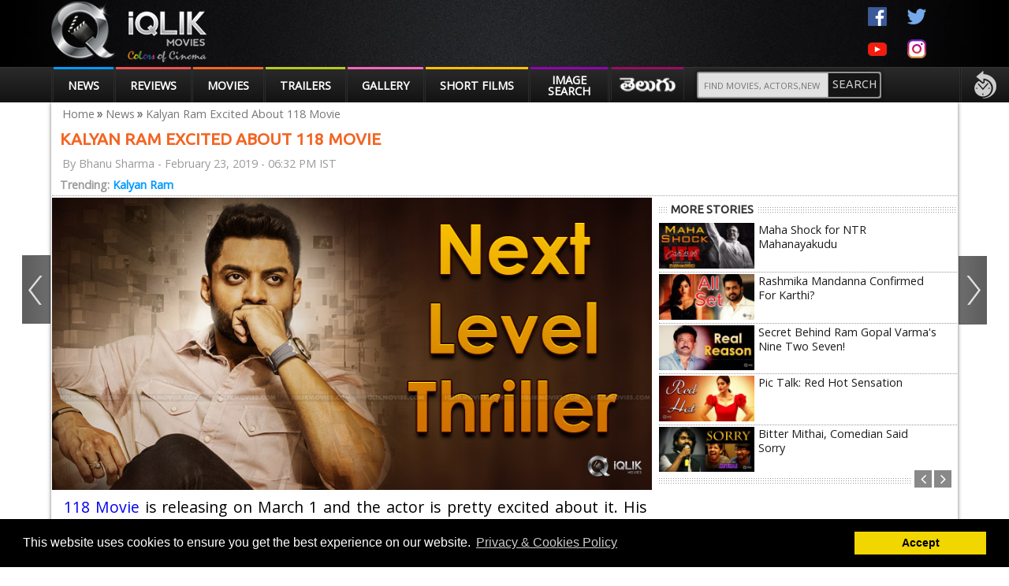

--- FILE ---
content_type: text/html
request_url: https://www.iqlikmovies.com/news/article/2019/02/23/kalyan-ram-s-118-movie-is-a-next-level-thriller/29563
body_size: 14824
content:
<!DOCTYPE html>
<html lang="en">
<head>

<meta http-equiv="Content-Type" content="text/html; charset=utf-8" />
<meta name="viewport" content="width=device-width, initial-scale=1, maximum-scale=1">
<meta name="viewport" content="initial-scale=1.0">
<meta name="description" content="118 Movie is releasing on March 1 and the actor is pretty excited about it. His last two films MLA and Na Nuvve were debacles at the box office and this time,">
<meta name="keywords" content="118 Movie, Kalyan Ram, KV Guhan, Shalini Pandey, Mahesh Koneru, 118 Movie details, 118 Movie release date,118 Movie Trailer launch, Kalyan Ram movies, Kalyan Ram songs, Kalyan Ram songs, Kalyan Ram dialogues">
<link rel="image_src" href="https://www.iqlikmovies.com/modules/articles/dataimages/Kalyan_Ram_2019_02_23_18_32_30.jpg" />

<meta name="author" content="iQlik Movies">
<meta property="fb:pages" content="355868814497031" />
<meta property="fb:pages" content="1550616411860176" />
<meta property="fb:pages" content="823382537860952" />

<meta property="article:publisher" content="https://www.facebook.com/iqlik" />
<meta property="fb:app_id" content="409738082442779" />
<meta property="og:site_name" content="iQlikmovies"/>

<meta name="purpleads-verification" content="375754b23d5c4c4a9ffbe894"/> 

<meta property="og:type" content="article" />
	<link rel="amphtml" href="https://www.iqlikmovies.com/newsamp/article/2019/02/23/kalyan-ram-s-118-movie-is-a-next-level-thriller/29563" />
<link rel="canonical" href="https://www.iqlikmovies.com/news/article/2019/02/23/kalyan-ram-s-118-movie-is-a-next-level-thriller/29563" />
<meta property="og:title" content="Kalyan Ram Excited About 118 Movie"/>
<meta property="og:description" content="118 Movie is releasing on March 1 and the actor is pretty excited about it. His last two films MLA and Na Nuvve were debacles at the box office and this time,"/>
<meta property="og:url" content="https://www.iqlikmovies.com/news/article/2019/02/23/kalyan-ram-s-118-movie-is-a-next-level-thriller/29563"/>
<meta property="og:image" content="https://www.iqlikmovies.com/modules/articles/dataimages/Kalyan_Ram_2019_02_23_18_32_30.jpg"/>

<meta property="article:author" content="https://www.facebook.com/iQlik"/>
<meta property="og:locale" content="en_us"/>

<meta itemprop="description" content="118 Movie is releasing on March 1 and the actor is pretty excited about it. His last two films MLA and Na Nuvve were debacles at the box office and this time,">
<link itemprop="url" href="https://www.iqlikmovies.com/news/article/2019/02/23/kalyan-ram-s-118-movie-is-a-next-level-thriller/29563" rel="author"/>

<meta name="yandex-verification" content="fb5e14abc4807a7d" />

<!-- Twitter Tags -->
<meta name="twitter:card" content="summary_large_image">
<meta name="twitter:site" content="@iqlikmovies">
<meta name="twitter:url" content="https://www.iqlikmovies.com/news/article/2019/02/23/kalyan-ram-s-118-movie-is-a-next-level-thriller/29563">
<meta name="twitter:title" content="Kalyan Ram Excited About 118 Movie">
<meta name="twitter:description" content="118 Movie is releasing on March 1 and the actor is pretty excited about it. His last two films MLA and Na Nuvve were debacles at the box office and this time,">
<meta name="twitter:image" content="https://www.iqlikmovies.com/modules/articles/dataimages/Kalyan_Ram_2019_02_23_18_32_30.jpg">



<title>Kalyan Ram Excited About 118 Movie</title>
<link rel="stylesheet" type="text/css" href="https://www.iqlikmovies.com/public/template/iqlik_new/css/tabs.css" />
<link rel="stylesheet" href="https://www.iqlikmovies.com/public/template/iqlik_new/css/scrollpane.css"  />
<!-- MasterSlider -->
<link rel="stylesheet" href="https://www.iqlikmovies.com/public/template/iqlik_new/css/ms-slider.css" />
<link rel="stylesheet" href="https://www.iqlikmovies.com/public/template/iqlik_new/css/ms-gallery-style.css">
<link rel="stylesheet" href="https://www.iqlikmovies.com/public/template/iqlik_new/css/ms-tabs-style.css?837">
<link rel="stylesheet" href="https://www.iqlikmovies.com/public/template/iqlik_new/css/thumbslider.css" />
<!-- /MasterSlider-->
<link rel="stylesheet" href="https://www.iqlikmovies.com/public/template/iqlik_new/css/slider.css" type="text/css" /> 
<!-- common styles -->
<link rel="stylesheet" href="https://www.iqlikmovies.com/public/template/iqlik_new/css/icons.css" type="text/css" />
<link rel="stylesheet" href="https://www.iqlikmovies.com/public/template/iqlik_new/css/iqlik.css?29052020-1" type="text/css" />
<link rel="stylesheet" href="https://www.iqlikmovies.com/public/template/iqlik_new/css/magnific-popup.css" type="text/css" />
<!--[if gte IE 7]>
<script type="text/javascript" src="https://www.iqlikmovies.com/public/template/iqlik_new/js/html5shiv.js"></script>
<link rel="stylesheet" href="https://www.iqlikmovies.com/public/template/iqlik_new/css/icons-ie7.css">
<link rel="stylesheet" href="https://www.iqlikmovies.com/public/template/iqlik_new/css/ie.css">
<![endif]-->
<link rel="stylesheet" href="https://www.iqlikmovies.com/public/template/iqlik_new/css/responsive.css" type="text/css" />
<link rel="stylesheet" href="https://www.iqlikmovies.com/public/template/iqlik_new/css/megamenu.css" type="text/css" />

<!-- pagination -->
<link rel="stylesheet" href="https://www.iqlikmovies.com/public/template/iqlik_new/css/paginate.css" type="text/css" />
<link rel="stylesheet" href="https://www.iqlikmovies.com/public/template/iqlik_new/css/hiddentreasures.css" />
<link rel="stylesheet" href="https://www.iqlikmovies.com/public/template/iqlik_new/css/autoSearch.css?dt=20171006" />
<link rel="stylesheet" href="https://www.iqlikmovies.com/public/template/iqlik_new/css/accordion.css" />
<link rel="stylesheet" href="https://www.iqlikmovies.com/public/template/iqlik_new/css/owl.carousel.css" />
<!-- /common styles -->
<script src="https://www.iqlikmovies.com/public/template/iqlik_new/js/jquery-1.9.1.js"></script>
<script type="text/javascript" src="https://www.iqlikmovies.com/public/template/iqlik_new/js/scrollpane.min.js"></script> 
<script type="text/javascript" src="https://www.iqlikmovies.com/public/template/iqlik_new/js/jquery.responsiveTabs.js"></script> 
<script src="https://www.iqlikmovies.com/public/template/iqlik_new/js/ms-slider.min.js"></script> 
<script src="https://www.iqlikmovies.com/public/template/iqlik_new/js/ms-slider-gallery.js"></script> 
<script src="https://www.iqlikmovies.com/public/template/iqlik_new/js/iqlik.js"></script> 
<script src="https://www.iqlikmovies.com/public/template/iqlik_new/js/jquery.sirimegamenu.js"></script>
<script type="text/javascript" src="https://www.iqlikmovies.com/public/template/iqlik_new/js/thumbslider.js"></script> 
<script type="text/javascript" src="https://www.iqlikmovies.com/public/template/iqlik_new/js/freewall.js"></script> 
<script type="text/javascript" src="https://www.iqlikmovies.com/public/template/iqlik_new/js/jquery.validate.min.js"></script>

<script type="text/javascript" src="https://www.iqlikmovies.com/public/template/iqlik_new/js/jquery.paginate.js"></script> 
<script type="text/javascript" src="https://www.iqlikmovies.com/public/template/iqlik_new/js/owl.carousel.js"></script> 

<script src="https://www.iqlikmovies.com/public/template/iqlik_new/js/hiddentreasures.js"></script>
<script type="text/javascript" src="https://www.iqlikmovies.com/public/template/iqlik_new/js/accordion.js"></script> 
<script src="https://www.iqlikmovies.com/public/template/iqlik_new/js/jquery.magnific-popup.js"></script>

<link rel="stylesheet" href="https://www.iqlikmovies.com/public/template/iqlik_new/css/common.css" >
<script type="text/javascript" src="https://www.iqlikmovies.com/public/template/iqlik_new/js/navigation.js"></script>
      
<meta name="msvalidate.01" content="9C1F8C62E4205A3FCCA4E83340061496" /> 


<script async src="//paslsa.com/c/iqlikmovies.com.js"></script>





<link rel="manifest" href="/manifest.json" />
<script src="https://cdn.onesignal.com/sdks/OneSignalSDK.js" async=""></script>
<script>
  var OneSignal = window.OneSignal || [];
  OneSignal.push(function() {
    OneSignal.init({
      appId: "aec42747-9353-4420-b19a-261018400940",
    });
  });
</script>



<script type="application/ld+json">
{"@context": "http://schema.org","@type": "Organization","name": "iqlikmovies",   "url": "https://www.iqlikmovies.com","logo": "https://www.iqlikmovies.com/public/template/iqlik_new/images/logo.png",  "sameAs": [     "https://www.facebook.com/iqlik","https://twitter.com/iqlikmovies",         "https://www.instagram.com/iqlikmovies", "https://www.pinterest.com/iqlikmovies", "https://www.linkedin.com/company/iqlikmovies", "https://www.youtube.com/iqlikmovies"]}</script>
<script type="application/ld+json">
{"@context": "http://schema.org","@type": "WebSite",    "url": "https://www.iqlikmovies.com","potentialAction": {"@type": "SearchAction","target": "https://www.iqlikmovies.com/search/{search_term_string}","query-input": "required name=search_term_string"}}</script>
	<script type='application/ld+json'>
	{
		"@context":"https://schema.org",
		"@graph":
		[
			{
				"@type":"WebSite",
				"@id":"https://www.iqlikmovies.com/#website",
				"url":"https://www.iqlikmovies.com/",
				"name":"iqlikmovies.com",
				"description":"iQlik Movies Brings you Telugu Movie Reviews, Tollywood Cinema Updates, Telugu Movie News, Latest Telugu Movie Actress Photos, Telugu Entertainment News"
			},
			{
				"@type":"ImageObject",
				"@id":"https://www.iqlikmovies.com/news/article/2019/02/23/kalyan-ram-s-118-movie-is-a-next-level-thriller/29563#primaryimage",
				"url":"https://www.iqlikmovies.com/modules/articles/dataimages/Kalyan_Ram_2019_02_23_18_32_30.jpg",
				"width":727,
				"height":354,
				"caption":"Kalyan Ram Excited About 118 Movie"
			},
			{
				"@type":"WebPage",
				"@id":"https://www.iqlikmovies.com/news/article/2019/02/23/kalyan-ram-s-118-movie-is-a-next-level-thriller/29563#webpage",
				"url":"https://www.iqlikmovies.com/news/article/2019/02/23/kalyan-ram-s-118-movie-is-a-next-level-thriller/29563",
				"inLanguage":"en-US",
				"name":"Kalyan Ram Excited About 118 Movie",
				"isPartOf":{"@id":"https://www.iqlikmovies.com/#website"},
				"primaryImageOfPage":{"@id":"https://www.iqlikmovies.com/news/article/2019/02/23/kalyan-ram-s-118-movie-is-a-next-level-thriller/29563#primaryimage"},
				"datePublished":"2019-02-23",
				"dateModified":"2019-02-23",
				"author":{"@id":"https://www.iqlikmovies.com"},
				"description":"118 Movie is releasing on March 1 and the actor is pretty excited about it. His last two films MLA and Na Nuvve were debacles at the box office and this time,"
			},
			{
				"@type":"NewsArticle",
				"mainEntityOfPage": {"@type": "WebPage","@id": "https://www.iqlikmovies.com/news/article/2019/02/23/kalyan-ram-s-118-movie-is-a-next-level-thriller/29563"},
				"headline": "Kalyan Ram Excited About 118 Movie",
				"image": "https://www.iqlikmovies.com/modules/articles/dataimages/Kalyan_Ram_2019_02_23_18_32_30.jpg",
				"datePublished":"2019-02-23",
				"dateModified":"2019-02-23",
				"author": {"@type": "Person","name": "Bhanu Sharma"},
       			"publisher": {"@type": "Organization","name": "IqlikMovies","logo": {"@type": "ImageObject","url": "https://www.iqlikmovies.com/public/template/iqlik_new/images/logo.png"}}
				
			}
		]
	}
  	</script> 

<!-- Google tag (gtag.js) -->
<script async src="https://www.googletagmanager.com/gtag/js?id=G-DNWD4PP0HF"></script>
<script>
  window.dataLayer = window.dataLayer || [];
  function gtag(){dataLayer.push(arguments);}
  gtag('js', new Date());

  gtag('config', 'G-DNWD4PP0HF');
</script>


</head>
<body>
		<div class="wrapper">
    	<header>
        	<div class="fullwidth toparea">
            	<div class="head-left"><a href="https://www.iqlikmovies.com/"><img src="https://www.iqlikmovies.com/public/template/iqlik_new/images/logo.png" alt="logo" title="iQlik - Home" /></a></div>
                <div class="head-right">
                	                    <div class="ad-sun" style="text-align:center; float:left; width:810px;">
                                        </div>
                    <div style="width:100px; float:right;">
                    	<div style="width:50%; float:left; position:relative; display:block; padding-top:5px;"><a href="https://www.facebook.com/iQlik" target="_blank"><img src="https://www.iqlikmovies.com/public/template/iqlik_new/images/fb-icon1.png" alt="Facebook"></a></div>
                        
                        <div style="width:50%; float:left; position:relative; display:block; padding-top:5px;"><a href="https://twitter.com/iqlikmovies" target="_blank"><img src="https://www.iqlikmovies.com/public/template/iqlik_new/images/tw-icon1.png" alt="Twitter"></a></div>
                        
                        <div style="width:50%; float:left; position:relative; display:block; padding-top:15px;"><a href="https://www.youtube.com/user/iQlikMovies" target="_blank"><img src="https://www.iqlikmovies.com/public/template/iqlik_new/images/yt-icon1.png" alt="Youtube"></a></div>
                        
                        <div style="width:50%; float:left; position:relative; display:block; padding-top:15px;"><a href="https://www.instagram.com/iqlikmovies/" target="_blank"><img src="https://www.iqlikmovies.com/public/template/iqlik_new/images/insta-icon2.png" alt="Instagram"></a></div>
                        
                    </div>
                </div>
      			<div class="clearfix"></div>
    		</div>
    		
            
            <nav>
      <div class="sticky-navigation">
        <div class="nav-container">
          <div class="menu" >
            <div class="fullwidth navigation">
              <div class="logo-small" style="display:none;"><a href="https://www.iqlikmovies.com/"><img src="https://www.iqlikmovies.com/public/template/iqlik_new/images/logo-small.png" alt="logo" title="iQlik - Home" /></a></div>
              <ul>
                <li class="news ">
               <a href="https://www.iqlikmovies.com/news" onClick="pga.recordClick('news');"><strong></strong><span>NEWS</span></a>
              
                <div style="" class="dropdownWrap">
                <div class="topcrv"></div>
                <div class="midcrv">
                
                <div style="" class="rhssection rhssectionFull">
                <div class="innerNavs">
                <div class="innerNavContainer">
                <ul>
                                  <li>
                   <a href="https://www.iqlikmovies.com/news/article/2025/06/30/sensational-director-v-v-vinayak-launches-the-teaser-of-thank-you-dear/42462" class="news-div news-latest2" onClick="pga.recordClick('news');">
					<img alt="news1" src="https://www.iqlikmovies.com/modules/articles/dataimages/thumbs/202506/whatsapp-image-2025-06-30-at-12-10-51_1751289659.jpg">
                    
                    <h4>Sensational Director V.V. Vinayak Launches the Teaser of Thank You Dear</h4>
                    </a>
                  </li>
                                    <li>
                   <a href="https://www.iqlikmovies.com/news/article/2025/06/25/nava-dalapathy-sudheerbabu-launches-the-teaser-of-police-vari-heccharika/42461" class="news-div news-latest2" onClick="pga.recordClick('news');">
					<img alt="news1" src="https://www.iqlikmovies.com/modules/articles/dataimages/thumbs/202506/sudheer-babu-police-vaari-hechrika_1750854070.jpg">
                    
                    <h4>Nava Dalapathy SudheerBabu Launches the Teaser of Police Vari Heccharika</h4>
                    </a>
                  </li>
                                    <li>
                   <a href="https://www.iqlikmovies.com/news/article/2025/06/21/sahakutumbhanam-teaser-unveils-a-fresh-take-on-family-drama-with-deep-emotions/42460" class="news-div news-latest2" onClick="pga.recordClick('news');">
					<img alt="news1" src="https://www.iqlikmovies.com/modules/articles/dataimages/thumbs/202506/sahakutumbhanam-teaser_1750523942.jpg">
                    
                    <h4>SahaKutumbhanam Teaser Unveils a Fresh Take on Family Drama with Deep Emotions</h4>
                    </a>
                  </li>
                                    <li>
                   <a href="https://www.iqlikmovies.com/news/article/2025/06/10/grand-celebrations-of-nandamuri-balakrishna-s-65th-birthday-at-tirumala/42459" class="news-div news-latest2" onClick="pga.recordClick('news');">
					<img alt="news1" src="https://www.iqlikmovies.com/modules/articles/dataimages/thumbs/202506/balayya-bday_1749539345.jpg">
                    
                    <h4>Grand Celebrations of Nandamuri Balakrishna?s 65th Birthday at Tirumala</h4>
                    </a>
                  </li>
                                   </ul>
                    
                </div>
                </div>
               
                </div>
                </div>
                <div class="btmcrv"></div>
                </div>
               </li>
               <!-- Reviews -->               
               <li class="ht ">
               <a href="https://www.iqlikmovies.com/reviews" onClick="pga.recordClick('reviews');"><strong></strong><span>REVIEWS</span></a>
              
                <div style="" class="dropdownWrap">
                <div class="topcrv"></div>
                <div class="midcrv">
                
                <div style="" class="rhssection rhssectionFull">
                <div class="innerNavs">
                <div class="innerNavContainer">
                <ul>
                                  <li>
                   <a href="https://www.iqlikmovies.com/reviews/telugu/2025/05/09/subham-movie-review-and-rating-samantha-ruth-prabhu/42456" class="news-div news-latest2" onClick="pga.recordClick('reviews');">
					<img alt="news1" src="https://www.iqlikmovies.com/modules/articles/dataimages/thumbs/202505/subham-review-english_1746809106.jpg">
                    
                    <h4>Subham Movie Review and Rating</h4>
                    </a>
                  </li>
                                    <li>
                   <a href="https://www.iqlikmovies.com/reviews/telugu/2025/04/10/jack-telugu-movie-review-and-rating-siddhu-jonnalagadda-vaishnavi-chaitanya/42453" class="news-div news-latest2" onClick="pga.recordClick('reviews');">
					<img alt="news1" src="https://www.iqlikmovies.com/modules/articles/dataimages/thumbs/202504/jack-review_1744269400.jpg">
                    
                    <h4>Jack Movie Review and Rating</h4>
                    </a>
                  </li>
                                    <li>
                   <a href="https://www.iqlikmovies.com/reviews/telugu/2025/03/14/kiran-abbavaram-dilruba-movie-review-and-rating/42446" class="news-div news-latest2" onClick="pga.recordClick('reviews');">
					<img alt="news1" src="https://www.iqlikmovies.com/modules/articles/dataimages/thumbs/202503/dilruba-movie-review_1741940901.jpg">
                    
                    <h4>Dilruba Movie Review and Rating</h4>
                    </a>
                  </li>
                                    <li>
                   <a href="https://www.iqlikmovies.com/reviews/telugu/2025/03/13/court-telugu-movie-review-and-rating/42445" class="news-div news-latest2" onClick="pga.recordClick('reviews');">
					<img alt="news1" src="https://www.iqlikmovies.com/modules/articles/dataimages/thumbs/202503/court-review_1741869398.jpg">
                    
                    <h4>Court Movie Review and Rating</h4>
                    </a>
                  </li>
                                   </ul>
                    
                </div>
                </div>
               
                </div>
                </div>
                <div class="btmcrv"></div>
                </div>
               </li>
               <!-- ////Reviews -->               
               <!-- Movies -->
                <li class="movies ">
                <a href="https://www.iqlikmovies.com/movies" onClick="pga.recordClick('movies');"><span>MOVIES</span></a>
               
                 <div style="" class="dropdownWrap">
                <div class="topcrv"></div>
                <div class="midcrv">
                <div class="lhssection">
                   <ul>
                    <li class="selected">
                    <span class="mainlink">Coming Soon Movies</span>
                    </li>
                    <li>
                    <span class="mainlink">Now Playing Movies</span>
                    </li>
                   </ul>
                </div>
                <div class="rhssection">
                <div class="innerNavs">
                <div class="innerNavContainer">
                    <ul>
                                        <li>
                    <a href="https://www.iqlikmovies.com/movies/comingsoon/2023/01/04/Dasara/1701" onClick="pga.recordClick('movies');">
                        <img src="https://www.iqlikmovies.com/modules/movies/dataimages/thumbs/Dasara_DE47AE-7DB104.jpg" alt="Dasara" /></a>
                        <h4>Dasara</h4>
                   </li>
                                       <li>
                    <a href="https://www.iqlikmovies.com/movies/comingsoon/2023/03/08/Ravanasura/1704" onClick="pga.recordClick('movies');">
                        <img src="https://www.iqlikmovies.com/modules/movies/dataimages/thumbs/Ravanasura_169B90-88DFA9.jpg" alt="Ravanasura" /></a>
                        <h4>Ravanasura</h4>
                   </li>
                                       <li>
                    <a href="https://www.iqlikmovies.com/movies/comingsoon/2023/03/14/Adipurush/1705" onClick="pga.recordClick('movies');">
                        <img src="https://www.iqlikmovies.com/modules/movies/dataimages/thumbs/Adipurush_5290EB-4A7666.jpg" alt="Adipurush" /></a>
                        <h4>Adipurush</h4>
                   </li>
                                       <li>
                    <a href="https://www.iqlikmovies.com/movies/comingsoon/2023/03/14/Hari-Hara-Veera-Mallu/1665" onClick="pga.recordClick('movies');">
                        <img src="https://www.iqlikmovies.com/modules/movies/dataimages/thumbs/Hari-Hara-Veera-Mallu_F9799E-E85940.jpg" alt="Hari-Hara-Veera-Mallu" /></a>
                        <h4>Hari Hara Veera Mallu</h4>
                   </li>
                                      </ul>
               
                </div>
                </div>
                <div class="innerNavs" >
                <div class="innerNavContainer">
                    <ul>
												                        <li>
                        <a href="https://www.iqlikmovies.com/movies/nowplaying/2023/02/17/SIR/1693" onClick="pga.recordClick('movies');">
                            <img src="https://www.iqlikmovies.com/modules/movies/dataimages/thumbs/SIR_099050-28F7D8.jpg" alt="SIR" /></a>
						<h4>SIR</h4>
                        </li>
												                        <li>
                        <a href="https://www.iqlikmovies.com/movies/nowplaying/2023/02/10/Amigos/1702" onClick="pga.recordClick('movies');">
                            <img src="https://www.iqlikmovies.com/modules/movies/dataimages/thumbs/Amigos_5B098F-9E9D7E.jpg" alt="Amigos" /></a>
						<h4>Amigos</h4>
                        </li>
												                        <li>
                        <a href="https://www.iqlikmovies.com/movies/nowplaying/2023/01/13/Waltair-Veerayya/1700" onClick="pga.recordClick('movies');">
                            <img src="https://www.iqlikmovies.com/modules/movies/dataimages/thumbs/Waltair-Veerayya_4428D0-E6DCA8.jpg" alt="Waltair-Veerayya" /></a>
						<h4>Waltair Veerayya</h4>
                        </li>
												                        <li>
                        <a href="https://www.iqlikmovies.com/movies/nowplaying/2023/01/12/Veera-Simha-Reddy/1699" onClick="pga.recordClick('movies');">
                            <img src="https://www.iqlikmovies.com/modules/movies/dataimages/thumbs/Veera-Simha-Reddy_54DA23-9214E4.jpg" alt="Veera-Simha-Reddy" /></a>
						<h4>Veera Simha Reddy</h4>
                        </li>
						                    </ul>
                
                </div>
                </div>
                
                </div>
                </div>
                <div class="btmcrv"></div>
                </div>
                </li>
                <!-- Trailers -->
                <li class="av ">
                <a href="https://www.iqlikmovies.com/trailers" onClick="pga.recordClick('trailers');"><span>TRAILERS</span></a>
              
                 <div style="" class="dropdownWrap">
                <div class="topcrv"></div>
                <div class="midcrv">
                <div class="lhssection">
                    <ul>
                    <li class="selected">
                    <span class="mainlink">Latest Trailers</span>
                    </li>
                    <li>
                    <span class="mainlink">Movie Videos</span>
                    </li>
                    <li>
                    <span class="mainlink">Other Videos</span>
                    </li>                    
                    </ul>
                </div>
                <div class="rhssection">
                <div class="innerNavs">
                <div class="innerNavContainer">
                    <ul class="trailer-items">
                                        
                    <li> <a href="https://www.iqlikmovies.com/video/audio/2025/04/06/peddi-first-shot---release-date-glimpse-telugu-trailer/8357" onClick="pga.recordClick('trailers');">
                      <div><img src="https://i1.ytimg.com/vi/2y_DH5gIrCU/hqdefault.jpg" alt="Peddi First Shot - Release Date Glimpse Telugu" /> <i class="icon-caret-right"></i> </div>
                      <h4>Peddi First Shot - Release Date Glimpse Telugu</h4> </a> 
                    </li>
                     
                 	                    
                    <li> <a href="https://www.iqlikmovies.com/video/audio/2025/03/17/arjun-son-of-vyjayanthi-teaser-trailer/8356" onClick="pga.recordClick('trailers');">
                      <div><img src="https://i1.ytimg.com/vi/79v4XEc2Q-s/hqdefault.jpg" alt="Arjun Son Of Vyjayanthi Teaser" /> <i class="icon-caret-right"></i> </div>
                      <h4>Arjun Son Of Vyjayanthi Teaser</h4> </a> 
                    </li>
                     
                 	                    
                    <li> <a href="https://www.iqlikmovies.com/video/audio/2025/03/13/champion-glimpse-video-trailer/8355" onClick="pga.recordClick('trailers');">
                      <div><img src="https://i1.ytimg.com/vi/SVOFCkU0av0/hqdefault.jpg" alt="Champion Glimpse Video" /> <i class="icon-caret-right"></i> </div>
                      <h4>Champion Glimpse Video</h4> </a> 
                    </li>
                     
                 	                    
                    <li> <a href="https://www.iqlikmovies.com/video/audio/2025/03/06/dilruba-movie-trailer-trailer/8354" onClick="pga.recordClick('trailers');">
                      <div><img src="https://i1.ytimg.com/vi/STAEe52jgJU/hqdefault.jpg" alt="Dilruba Movie Trailer" /> <i class="icon-caret-right"></i> </div>
                      <h4>Dilruba Movie Trailer</h4> </a> 
                    </li>
                     
                 	                   </ul>
               
                </div>
                </div>
                <div class="innerNavs" >
                <div class="innerNavContainer">
                    <ul class="trailer-items">
										  <li> <a href="https://www.iqlikmovies.com/video/audio/2024/09/25/saripodhaa-sanivaaram---deleted-scene-3-others/8327" onClick="pga.recordClick('videos');">
                          <div><img src="https://i1.ytimg.com/vi/7Umtjqd5fdo/hqdefault.jpg" alt="Saripodhaa Sanivaaram - Deleted Scene 3" /> 
                              <i class="icon-caret-right"></i> </div>
                          <h4>Saripodhaa Sanivaaram - Deleted Scene 3</h4> </a> 
					  </li>
                     
                 						  <li> <a href="https://www.iqlikmovies.com/video/audio/2024/09/25/insights-of-devara-others/8322" onClick="pga.recordClick('videos');">
                          <div><img src="https://i1.ytimg.com/vi/ZmSORFyS7bY/hqdefault.jpg" alt="Insights of Devara" /> 
                              <i class="icon-caret-right"></i> </div>
                          <h4>Insights of Devara</h4> </a> 
					  </li>
                     
                 						  <li> <a href="https://www.iqlikmovies.com/video/audio/2021/12/10/oo-antava-oo-oo-antava-telugu-lyrical-pushpa-songs-songs/8241" onClick="pga.recordClick('videos');">
                          <div><img src="https://i1.ytimg.com/vi/u6BoyOceiPE/hqdefault.jpg" alt="Oo Antava Oo Oo Antava Telugu Lyrical Pushpa Songs" /> 
                              <i class="icon-caret-right"></i> </div>
                          <h4>Oo Antava Oo Oo Antava Telugu Lyrical Pushpa Songs</h4> </a> 
					  </li>
                     
                 						  <li> <a href="https://www.iqlikmovies.com/video/audio/2021/11/27/jai-balayya-video-song-akhanda-songs/8233" onClick="pga.recordClick('videos');">
                          <div><img src="https://i1.ytimg.com/vi/fHW8BjAK-2k/hqdefault.jpg" alt="Jai Balayya Video Song Akhanda" /> 
                              <i class="icon-caret-right"></i> </div>
                          <h4>Jai Balayya Video Song Akhanda</h4> </a> 
					  </li>
                     
                 	                    </ul>
                
                </div>
                </div>
               <div class="innerNavs" >
                <div class="innerNavContainer">
                    <ul class="trailer-items">
                   					  <li> <a href="https://www.iqlikmovies.com/video/otheraudio/2024/11/24/kissik-lyrical-video-pushpa-2-the-rule/5987" onClick="pga.recordClick('audios');">
                          <div><img src="https://i1.ytimg.com/vi/3C1n5lqGdmY/hqdefault.jpg" alt="KISSIK Lyrical Video Pushpa 2 The Rule" /> 
                              <i class="icon-caret-right"></i> </div>
                          <h4>KISSIK Lyrical Video Pushpa 2 The Rule</h4> </a> 
                      </li>                     
                 						  <li> <a href="https://www.iqlikmovies.com/video/otheraudio/2024/11/19/mechanic-rocky-trailer-2-0/5986" onClick="pga.recordClick('audios');">
                          <div><img src="https://i1.ytimg.com/vi/tEBYk7cA8Vk/hqdefault.jpg" alt="Mechanic Rocky Trailer 2.0" /> 
                              <i class="icon-caret-right"></i> </div>
                          <h4>Mechanic Rocky Trailer 2.0</h4> </a> 
                      </li>                     
                 						  <li> <a href="https://www.iqlikmovies.com/video/otheraudio/2023/03/14/das-ka-dhamki---trailer-2-0/5984" onClick="pga.recordClick('audios');">
                          <div><img src="https://i1.ytimg.com/vi/Gmw0iDGSbrw/hqdefault.jpg" alt="Das Ka Dhamki - Trailer 2.0" /> 
                              <i class="icon-caret-right"></i> </div>
                          <h4>Das Ka Dhamki - Trailer 2.0</h4> </a> 
                      </li>                     
                 						  <li> <a href="https://www.iqlikmovies.com/video/otheraudio/2023/03/14/bhuvana-vijayam-teaser/5983" onClick="pga.recordClick('audios');">
                          <div><img src="https://i1.ytimg.com/vi/wKFd3HYHsTw/hqdefault.jpg" alt="Bhuvana Vijayam Teaser" /> 
                              <i class="icon-caret-right"></i> </div>
                          <h4>Bhuvana Vijayam Teaser</h4> </a> 
                      </li>                     
                 	                   
                    </ul>
                </div>
                </div>                
               
                </div>
                </div>
                <div class="btmcrv"></div>
                </div>
                </li>
                
                <li class="gallery ">
                <a href="https://www.iqlikmovies.com/gallery" onClick="pga.recordClick('gallery');"><span>GALLERY</span></a>
                
                 <div style="" class="dropdownWrap">
                <div class="topcrv"></div>
                <div class="midcrv">
                <div class="lhssection">
                    <ul>
                    <li class="selected">
                    <span class="mainlink">Actresses</span>
                    </li>
                    <li>
                    <span class="mainlink">Actors</span>
                    </li>
                    </ul>
                </div>
                <div style="" class="rhssection">
                <div class="innerNavs">
                <div class="innerNavContainer">
                    <div class="gallery-box">
                    <ul>
                                         
                                  <li>
                                <a href="https://www.iqlikmovies.com/gallery/actress/Sunny-leone" onClick="pga.recordClick('actress');">
                                <img src="https://www.iqlikmovies.com/modules/gallery/galleries/Artist/ACTRESS/Sunny%20leone/cover/thumbs/Sunny%20leone_iqlik123iqlikD955F1-ECDD6B.jpg" alt="Sunny-leone"></a>
                                 <h4>Sunny leone</h4>
                                  </li>
                                      
                                  <li>
                                <a href="https://www.iqlikmovies.com/gallery/actress/Ashika-Ranganath" onClick="pga.recordClick('actress');">
                                <img src="https://www.iqlikmovies.com/modules/gallery/galleries/Artist/ACTRESS/Ashika%20Ranganath/cover/thumbs/Ashika%20Ranganath_iqlik123iqlik172FB1-A6061C.jpg" alt="Ashika-Ranganath"></a>
                                 <h4>Ashika Ranganath</h4>
                                  </li>
                                      
                                  <li>
                                <a href="https://www.iqlikmovies.com/gallery/actress/Mehreen-Pirzada" onClick="pga.recordClick('actress');">
                                <img src="https://www.iqlikmovies.com/modules/gallery/galleries/Artist/ACTRESS/Mehreen%20Pirzada/cover/thumbs/Mehreen%20Pirzada_iqlik123iqlik37E699-4505DA.jpg" alt="Mehreen-Pirzada"></a>
                                 <h4>Mehreen Pirzada</h4>
                                  </li>
                                      
                                  <li>
                                <a href="https://www.iqlikmovies.com/gallery/actress/Hebah-Patel" onClick="pga.recordClick('actress');">
                                <img src="https://www.iqlikmovies.com/modules/gallery/galleries/Artist/ACTRESS/Hebah%20Patel/cover/thumbs/Hebah%20Patel_iqlik123iqlik261F35-4E552F.jpg" alt="Hebah-Patel"></a>
                                 <h4>Hebah Patel</h4>
                                  </li>
                                      
                                  <li>
                                <a href="https://www.iqlikmovies.com/gallery/actress/Meenakshi-Chaudhary" onClick="pga.recordClick('actress');">
                                <img src="https://www.iqlikmovies.com/modules/gallery/galleries/Artist/ACTRESS/Meenakshi%20Chaudhary/cover/thumbs/Meenakshi%20Chaudhary_iqlik123iqlik1172C7-C25614.jpg" alt="Meenakshi-Chaudhary"></a>
                                 <h4>Meenakshi Chaudhary</h4>
                                  </li>
                                       
                   </ul></div>
                
                </div>
                </div>
                <div class="innerNavs" >
                <div class="innerNavContainer">
                   <div class="gallery-box">
                    <ul>
                                         
                                  <li>
                                  <a href="https://www.iqlikmovies.com/gallery/actor/Satyadev-Kancharana" onClick="pga.recordClick('actor');">
                                   <img src="https://www.iqlikmovies.com/modules/gallery/galleries/Artist/ACTOR/Satyadev%20Kancharana/cover/thumbs/Satyadev%20Kancharana_iqlik123iqlik8B0EC4-9C804C.jpg" alt="Satyadev-Kancharana"></a>
                                  <h4>Satyadev Kancharana</h4>
                                  </li>
                                      
                                  <li>
                                  <a href="https://www.iqlikmovies.com/gallery/actor/Kalyan-Ram" onClick="pga.recordClick('actor');">
                                   <img src="https://www.iqlikmovies.com/modules/gallery/galleries/Artist/ACTOR/Kalyan%20Ram/cover/thumbs/Kalyan%20Ram_iqlik123iqlik23D240-7B2C78.jpg" alt="Kalyan-Ram"></a>
                                  <h4>Kalyan Ram</h4>
                                  </li>
                                      
                                  <li>
                                  <a href="https://www.iqlikmovies.com/gallery/actor/Allu-Sirish" onClick="pga.recordClick('actor');">
                                   <img src="https://www.iqlikmovies.com/modules/gallery/galleries/Artist/ACTOR/Allu%20Sirish/cover/thumbs/Allu%20Sirish%20New%20Stills_iqlik123iqlikC19B12-69070B.jpg" alt="Allu-Sirish"></a>
                                  <h4>Allu Sirish</h4>
                                  </li>
                                      
                                  <li>
                                  <a href="https://www.iqlikmovies.com/gallery/actor/Akash-Puri" onClick="pga.recordClick('actor');">
                                   <img src="https://www.iqlikmovies.com/modules/gallery/galleries/Artist/ACTOR/Akash%20Puri/cover/thumbs/Akash%20Puri%20New%20Stills_iqlik123iqlikA2AA94-8894AC.jpg" alt="Akash-Puri"></a>
                                  <h4>Akash Puri</h4>
                                  </li>
                                      
                                  <li>
                                  <a href="https://www.iqlikmovies.com/gallery/actor/Vijay-Deverakonda" onClick="pga.recordClick('actor');">
                                   <img src="https://www.iqlikmovies.com/modules/gallery/galleries/Artist/ACTOR/Vijay%20Deverakonda/cover/thumbs/Vijay%20Deverakonda_iqlik123iqlik24E337-B68089.jpg" alt="Vijay-Deverakonda"></a>
                                  <h4>Vijay Deverakonda</h4>
                                  </li>
                                       
                   </ul></div>
               
                </div>

                </div>
                                
                </div>
                </div>
                <div class="btmcrv"></div>
                </div>
                </li>
                
                <li class="interval ">
                <a href="https://www.iqlikmovies.com/shortfilms" onClick="pga.recordClick('shortfilms');"><span>SHORT FILMS</span></a>
                <div style="" class="dropdownWrap">
                <div class="topcrv"></div>
                <div class="midcrv">
                <div class="lhssection">
                    <ul>
                    <li class="selected">
                    <span class="mainlink">Short Films</span>
                    </li>
                    <li>
                    <span class="mainlink">Video Songs</span>
                    </li>                                       
                    </ul>
                </div>
                <div class="rhssection">
                <div class="innerNavs">
                <div class="innerNavContainer">
                    <ul class="trailer-items">
                                        
                    <li> <a href="https://www.iqlikmovies.com/video/shortfilm/2024/02/22/sonu-and-janu-latest-telugu-short-film/497" onClick="pga.recordClick('shortfilms');">
                      <div><img src="https://i1.ytimg.com/vi/w36_nfaWh64/hqdefault.jpg" alt="Sonu and Janu Latest Telugu Short Film" /> <i class="icon-caret-right"></i> </div>
                      <h4>Sonu and Janu Latest Telugu Short Film</h4> </a> 
                    </li>
                     
                 	                    
                    <li> <a href="https://www.iqlikmovies.com/video/shortfilm/2024/02/22/ghajini-girlfriend-latest-telugu-short-film-2024/496" onClick="pga.recordClick('shortfilms');">
                      <div><img src="https://i1.ytimg.com/vi/G7EI_nR5Pig/hqdefault.jpg" alt="Ghajini Girlfriend Latest Telugu Short Film 2024" /> <i class="icon-caret-right"></i> </div>
                      <h4>Ghajini Girlfriend Latest Telugu Short Film 2024</h4> </a> 
                    </li>
                     
                 	                    
                    <li> <a href="https://www.iqlikmovies.com/video/shortfilm/2024/02/22/triangle-love-story-latest-telugu-short-film-2024/495" onClick="pga.recordClick('shortfilms');">
                      <div><img src="https://i1.ytimg.com/vi/zKNK0rwR4hQ/hqdefault.jpg" alt="Triangle Love Story Latest Telugu Short Film 2024" /> <i class="icon-caret-right"></i> </div>
                      <h4>Triangle Love Story Latest Telugu Short Film 2024</h4> </a> 
                    </li>
                     
                 	                    
                    <li> <a href="https://www.iqlikmovies.com/video/shortfilm/2024/02/22/eyes-never-lie-latest-telugu-short-film-2023/494" onClick="pga.recordClick('shortfilms');">
                      <div><img src="https://i1.ytimg.com/vi/AE_jtwwmzMQ/hqdefault.jpg" alt="EYES NEVER LIE Latest Telugu Short Film 2023" /> <i class="icon-caret-right"></i> </div>
                      <h4>EYES NEVER LIE Latest Telugu Short Film 2023</h4> </a> 
                    </li>
                     
                 	                   </ul>
                
                </div>
                </div>
                <div class="innerNavs" >
                <div class="innerNavContainer">
                    <ul class="trailer-items">
											  <li> <a href="https://www.iqlikmovies.com/video/shortfilm/2017/09/06/yennenno-kalalu-song/351" onClick="pga.recordClick('videosongs');">
                          <div><img src="https://i1.ytimg.com/vi/PsSZ2cCLoNw/hqdefault.jpg" alt="Yennenno Kalalu Song" />
                             <i class="icon-caret-right"></i> </div>
                          <h4>Yennenno Kalalu Song</h4> </a> 
					  </li>
                     
                 						  <li> <a href="https://www.iqlikmovies.com/video/shortfilm/2015/04/23/whistle-song-from-mr-spicy-music-album/234" onClick="pga.recordClick('videosongs');">
                          <div><img src="https://i1.ytimg.com/vi/Xikpwpy1s_8/hqdefault.jpg" alt="Whistle Song from Mr Spicy Music album" />
                             <i class="icon-caret-right"></i> </div>
                          <h4>Whistle Song from Mr Spicy Music album</h4> </a> 
					  </li>
                     
                 						  <li> <a href="https://www.iqlikmovies.com/video/shortfilm/2015/05/29/sasi-kala-telugu-promotion-song-by-ramya-behara/241" onClick="pga.recordClick('videosongs');">
                          <div><img src="https://i1.ytimg.com/vi/qrCx0nV_0lk/hqdefault.jpg" alt="Sasi Kala Telugu Promotion Song by Ramya Behara" />
                             <i class="icon-caret-right"></i> </div>
                          <h4>Sasi Kala Telugu Promotion Song by Ramya Behara</h4> </a> 
					  </li>
                     
                 						  <li> <a href="https://www.iqlikmovies.com/video/shortfilm/2015/05/29/sammathame-telugu-music-video-2015/242" onClick="pga.recordClick('videosongs');">
                          <div><img src="https://i1.ytimg.com/vi/4j80QsuSbQ0/hqdefault.jpg" alt="Sammathame Telugu Music Video 2015" />
                             <i class="icon-caret-right"></i> </div>
                          <h4>Sammathame Telugu Music Video 2015</h4> </a> 
					  </li>
                     
                 	                    </ul>
                
                </div>
                </div>
                
                </div>
                </div>
                <div class="btmcrv"></div>
                </div>
                
                </li>
                
                
                
                                
                
                                
                
                <li class="is dbl "><a href="https://www.iqlikmovies.com/imagesearch" onClick="pga.recordClick('imagesearch');"><span>IMAGE<br>
                  SEARCH</span><strong></strong></a></li>
                 <li class="telugu"><a href="https://telugu.iqlikmovies.com" onClick="pga.recordClick('telugu');"><span style=" padding:7px 8px;"><img src="https://telugu.iqlikmovies.com/images/telugu.png" style="width:75px;"></span><strong></strong></a></li>
                  
		              </ul>
              
              <div class="search-box">
                <form action="https://www.iqlikmovies.com/search/all" method="post" name="iQlikSearch" id="iQlikSearch" onSubmit="return SearchResults();" >
                    <input type="text" name="SearchFiled" placeholder="Find Movies, actors,news,gallery and more.." id="inputString" onKeyUp="lookup(this.value,'https://www.iqlikmovies.com/search/autoSearch');"  autocomplete="off" onBlur="hidesearch()" />
                    <span><a href="javascript:void(0);" onClick="document.iQlikSearch.submit();">Search</a></span>
                    <div id="searchBox">
                        <div id="arrow_search"></div>
                        <div class="clr"></div>
                        <div id="searchForm"></div>
                    </div>
                </form>
                <div class="clear"></div>
            </div>
            

              <!--<ul class="logo-small media user-area">
                <li><a href="javascript:void(0)" class="user"><i class="icon-user user"></i> </a>
                  <ul class="sub-list">
                    <li><a href="javascript:void(0)">Login</a></li>
                    <li><a href="javascript:void(0)">Register</a></li>
                  </ul>
                </li>
              </ul>-->
            </div>
            <ul class="media history-menu ">
              <li><img src="https://www.iqlikmovies.com/public/template/iqlik_new/images/history-menu.png" alt="history-menu">
                <ul class="sub-list">
                   <li><a href="https://www.iqlikmovies.com/anrspecial" onClick="pga.recordClick('anrspecial');">ANR MEMOIR</a></li>
                  <li><a href="https://www.iqlikmovies.com/Recap" onClick="pga.recordClick('Recap');">2013 RECAP</a></li>  
                  <li><a href="https://www.iqlikmovies.com/Recap2014" onClick="pga.recordClick('Recap2014');">2014 RECAP</a></li>                       
                  <li><a href="https://www.iqlikmovies.com/Recap2015" onClick="pga.recordClick('Recap2015');">2015 RECAP</a></li>                       
                </ul>
              </li>
            </ul>
            <div class="clear"></div>
          </div>
        </div>
      </div>
    </nav>
    <div class="clear"></div>
    
  </header>
  

<style>
.element_to_pop_up_bollywood {
    margin: 50px 0 0;
    z-index: 99999 !important;
}
.b-modal{
    z-index: 99999 !important;
}
.bClose {
    background:#999;
    color: #fff;
    font-weight: bold;
    padding: 8px;
    position: absolute;
    right: 0;
    top: -32px;
}
    
#maginficPopupdiv {
	width: 70%;
	height: 550px;
        position: relative;
        margin: 0 auto;
}
#maginficPopupdiv iframe {
	height: 100%;
	width: 100%;
}
.mfp-close-btn-in .mfp-close {
    background: none repeat scroll 0 0 #ccc;
    color: #fff;
    margin-top: -44px;
    padding: 0;
    right: -4px;
}
.head-left {
    float: left;
    width: auto;
}
.head-right {
    float: left;
    width: auto;
    margin-left: 28px;
}

.homepage.fullwidth.navigation ul{
  width:73%;
}

.search-box {
    float: left;
    margin: 5px 0 0 15px;
    position: relative;
    width: 25%;
}

.myDiv .search-box {
    width: 20%;
}

.search-box span a{
  width:65px;
}

/*ul.history-menu {
    margin: -45px 0 0;
}*/



.media{
    text-align: center;
  margin: 9px 0;
}

.foot-left span {
    display: block;
    float: none;
    padding: 8% 0 0;
}

ul.media li {
    float: none;
    display: inline-block;
}
ul.media li strong {
    border-left: 1px solid #5a5a5a;
}


.search-box input{
  width:64%;
}


@media (max-width:1300px){
.search-box {
    width: 20%;
}

.myDiv .search-box {
    width: 15%;
}
.myDiv .search-box input {
    width: 50%;
}
}
@media (max-width:1170px){
  .search-box {
    width: 15%;
}

.myDiv .search-box {
    width: 11%;
}
.search-box input {
    width: 45%;
}
}

@media (max-width:1080px){
  .search-box {
    display:none;
  }
}
</style>
   <div class="fullwidth internal">
    
 

	<div class="inner" itemscope itemtype="http://schema.org/NewsArticle">
    	<meta itemprop="description" content="118 Movie is releasing on March 1 and the actor is pretty excited about it. His last two films MLA and Na Nuvve were debacles at the box office and this time,">
	      <meta itemprop="datePublished" content="2019-02-23"/>
          <meta itemprop="dateModified" content="2019-02-23"/>
          <meta itemprop="mainEntityOfPage" content="http://www.iqlikmovies.com/news/article/2019/02/23/kalyan-ram-s-118-movie-is-a-next-level-thriller/29563"/>
          <div itemprop="publisher" itemscope itemtype="http://schema.org/Organization">
            <div itemprop="logo" itemscope itemtype="http://schema.org/ImageObject">
                <meta itemprop="url" content="http://www.iqlikmovies.com/public/template/iqlik/images/logo.png">
            </div>
            <meta itemprop="name" content="iqlikmovies" />
        </div>
        

        <div id="lodingdiv" style="display: none;height: 0%; width: 0%; margin: 16% 0px 0px 47%;position: fixed;"> 
            <img src="https://www.iqlikmovies.com/public/template/iqlik_new/images/load.gif"> </div>
        <div id="moveingslide" onmousemove="changedesable();" onfocus="changedesable();">
          <div id='actualPage' style='margin:0;padding:0;overflow:hidden;top:0;left:0;width:100%;'>
        <div id="container"> <span style="display:none;position: absolute;z-index: 9999;left:50%;top: 50%;" id="loafdi"><img src="https://www.iqlikmovies.com/public/template/iqlik_new/images/load.gif"/></span>
            
      <div class="inside-area">
        <div class="heading-area" style="width:100%;">
          <div class="bredcrom">
            <ul>
              <li itemscope itemtype="http://data-vocabulary.org/Breadcrumb">
                  <a itemprop="url" href="https://www.iqlikmovies.com/index"><span itemprop="title">Home</span></a> 
                  <a itemprop="url" href="https://www.iqlikmovies.com/news"><span itemprop="title">News</span></a>
                  <a class="select">Kalyan Ram Excited About 118 Movie</a></li>
            </ul>
          </div>
          <h1 itemprop="headline">Kalyan Ram Excited About 118 Movie</h1>
          <p>By <span itemprop="author">Bhanu Sharma</span> <span>- February 23, 2019 - 06:32 PM IST</span></p>
          <p class="trending"><strong>Trending:</strong> <a href="https://www.iqlikmovies.com/movies/artist/Kalyan-Ram/Hero/617" id="tags">kalyan ram</a>&nbsp;</p>         </div>           
                
      </div>
      <!-- /inside area -->
      <div class="news-article" >
        <div class="news-article-left">
        <div class="banner"> <img itemprop="image" src="https://www.iqlikmovies.com/modules/articles/dataimages/Kalyan_Ram_2019_02_23_18_32_30.jpg" alt="kalyan-ram-s-118-movie-is-a-next-level-thriller" /> </div>
        </div>
        <div class="news-article-right">
        <div class="bdr-head">
         <h2>More Stories</h2>
        </div>
          <ul id="otherTrailersContainer">
                            <li><a itemprop="url" href="https://www.iqlikmovies.com/news/article/2019/02/23/huge-shock-for-ntr-mahanayakudu-s-team/29562">
              <span><img src="https://www.iqlikmovies.com/modules/articles/dataimages/thumbs/NTR_Mahanayakudu_2019_02_24_10_42_35.jpg" alt="huge-shock-for-ntr-mahanayakudu-s-team" /></span>
              <div>Maha Shock for NTR Mahanayakudu</div>
              </a></li>
                            <li><a itemprop="url" href="https://www.iqlikmovies.com/news/article/2019/02/23/rashmika-mandanna-confirmed-for-karthi/29561">
              <span><img src="https://www.iqlikmovies.com/modules/articles/dataimages/thumbs/Rashmika_Mandanna_2019_02_23_18_50_14.jpg" alt="rashmika-mandanna-confirmed-for-karthi" /></span>
              <div>Rashmika Mandanna Confirmed For Karthi?</div>
              </a></li>
                            <li><a itemprop="url" href="https://www.iqlikmovies.com/news/article/2019/02/23/ram-gopal-varma-numerological-promotions/29560">
              <span><img src="https://www.iqlikmovies.com/modules/articles/dataimages/thumbs/Ram_Gopal_Varma_2019_02_23_18_48_21.jpg" alt="ram-gopal-varma-numerological-promotions" /></span>
              <div>Secret Behind Ram Gopal Varma's Nine Two Seven!</div>
              </a></li>
                            <li><a itemprop="url" href="https://www.iqlikmovies.com/news/article/2019/02/23/zarine-khan-s-hot-pose-in-red-dress/29559">
              <span><img src="https://www.iqlikmovies.com/modules/articles/dataimages/thumbs/Katrina_Kaif_2019_02_23_18_19_15.jpg" alt="zarine-khan-s-hot-pose-in-red-dress" /></span>
              <div>Pic Talk: Red Hot Sensation</div>
              </a></li>
                            <li><a itemprop="url" href="https://www.iqlikmovies.com/news/article/2019/02/23/rahul-ramakrishna-said-sorry-for-mithai-flop-show/29558">
              <span><img src="https://www.iqlikmovies.com/modules/articles/dataimages/thumbs/Mithai_2019_02_23_17_26_42.jpg" alt="rahul-ramakrishna-said-sorry-for-mithai-flop-show" /></span>
              <div>Bitter Mithai, Comedian Said Sorry</div>
              </a></li>
                        </ul>
          <div class="bdr-bot">
          	<div class="list-next-div"> 
                    <a href="javascript:void(0);" id="prevTrailer"><i title="Previous" class="icon-angle-left"></i></a> 
                    <a href="javascript:void(0);" id="nextTrailer"><i title="Next" class="icon-angle-right"></i></a> 
                </div>
          </div>
        </div>
        <div class="clearfix"></div>
      </div>
      <!-- /news article banenr div -->
      <div class="left-area inner-page">
      <div class="spacing-div">
        <div class="overview" >
            <div itemprop="articleBody" id="morenews">
                <p><a href="https://www.iqlikmovies.com/news/article/2019/02/15/kalyan-ram-s-118-movie-trailer-talk/29447">118 Movie</a> is releasing on March 1 and the actor is pretty excited about it. His last two films MLA and Na Nuvve were debacles at the box office and this time, he is expecting for some change in his career as he has seen only downs mostly.</p>
<p><br />The film is directed by KV Guhan and has Nivetha Thomas and Shalini Pandey in lead roles. The actor promoted the film in Hyderabad and he said, &ldquo; The last thirty minutes of the climax will take the audience to another level. It&rsquo;s a thriller and I am pretty sure it won&rsquo;t be like any of my other films. I play a role which has a lot of curiosity to dig into things and that takes me into something thrilling and deep. The film has been possible only because of KV Guhan and nobody else would have done this film better than him.&rdquo;</p>
<p><br />The actor also went underwater in Mumbai for some specific scenes in the film and also to the naval base for some authenticity. He said that it was his team who went through the script thoroughly and then he decided to do. That&rsquo;s how his manager Mahesh Koneru has come forward to produce it under his banner East Coast Productions.</p>
<p><br />The actor looks pretty young and cool than his previous avatars. Let&rsquo;s see how much this film will help him in establishing himself and give a try in the industry again.</p>				 <div class="clear"></div>
				 <div style="margin:33px 0 0;position:relative;z-index:99;">                    
                                        <strong><span style="font-family: arial, helvetica, sans-serif; font-size: small;">ALSO READ : 
                        <a target="_blank" href="https://www.iqlikmovies.com/news/article/2019/02/23/zarine-khan-s-hot-pose-in-red-dress/29559"><span style="font-size: medium; color: #ff6600;">
                        PIC TALK: RED HOT SENSATION</span></a></span>
                        </strong>
                    <br><br>
                                   </div>
            </div>
            </div>
                <div class="tags">
                  <span>Tags:</span>
                  <ul>
                                                                  <li><a href="https://www.iqlikmovies.com/search/tag/kv-guhan">kv guhan</a></li>
                                            <li><a href="https://www.iqlikmovies.com/search/tag/kalyan-ram">kalyan ram</a></li>
                                            <li><a href="https://www.iqlikmovies.com/search/tag/mahesh-koneru">mahesh koneru</a></li>
                                            <li><a href="https://www.iqlikmovies.com/search/tag/shalini-pandey">shalini pandey</a></li>
                                            <li><a href="https://www.iqlikmovies.com/search/tag/118-movie">118 movie</a></li>
                                        </ul>
              </div>
              
              <div class="overview" >
            <div id="morenews">
                <div class="emotions">
            		<div class="addthis_toolbox addthis_default_style addthis_32x32_style">
            			<div class="atclear"></div>
                   	</div>
            		<ul>
						                            <li class="fb"><a class="emotion" id="1"  href="https://www.iqlikmovies.com/news/update_emotions_count/29563/1">
                                <i><img src="https://www.iqlikmovies.com/public/template/iqlik_new/images/emotions/like.png"></i> <span id="emotion_id_1">341</span>
                            <div></div>
                                </a></li>
                                                    <li class="fb"><a class="emotion" id="2"  href="https://www.iqlikmovies.com/news/update_emotions_count/29563/2">
                                <i><img src="https://www.iqlikmovies.com/public/template/iqlik_new/images/emotions/super.png"></i> <span id="emotion_id_2">357</span>
                            <div></div>
                                </a></li>
                                                    <li class="fb"><a class="emotion" id="3"  href="https://www.iqlikmovies.com/news/update_emotions_count/29563/3">
                                <i><img src="https://www.iqlikmovies.com/public/template/iqlik_new/images/emotions/dislike.png"></i> <span id="emotion_id_3">320</span>
                            <div></div>
                                </a></li>
                                                    <li class="fb"><a class="emotion" id="4"  href="https://www.iqlikmovies.com/news/update_emotions_count/29563/4">
                                <i><img src="https://www.iqlikmovies.com/public/template/iqlik_new/images/emotions/happy.png"></i> <span id="emotion_id_4">319</span>
                            <div></div>
                                </a></li>
                                                    <li class="fb"><a class="emotion" id="5"  href="https://www.iqlikmovies.com/news/update_emotions_count/29563/5">
                                <i><img src="https://www.iqlikmovies.com/public/template/iqlik_new/images/emotions/devuda.png"></i> <span id="emotion_id_5">309</span>
                            <div></div>
                                </a></li>
                                                    <li class="fb"><a class="emotion" id="6"  href="https://www.iqlikmovies.com/news/update_emotions_count/29563/6">
                                <i><img src="https://www.iqlikmovies.com/public/template/iqlik_new/images/emotions/sad.png"></i> <span id="emotion_id_6">309</span>
                            <div></div>
                                </a></li>
                                                    <li class="fb"><a class="emotion" id="7"  href="https://www.iqlikmovies.com/news/update_emotions_count/29563/7">
                                <i><img src="https://www.iqlikmovies.com/public/template/iqlik_new/images/emotions/heart-break.png"></i> <span id="emotion_id_7">327</span>
                            <div></div>
                                </a></li>
                                                    <li class="fb"><a class="emotion" id="8"  href="https://www.iqlikmovies.com/news/update_emotions_count/29563/8">
                                <i><img src="https://www.iqlikmovies.com/public/template/iqlik_new/images/emotions/angry.png"></i> <span id="emotion_id_8">333</span>
                            <div></div>
                                </a></li>
                                            </ul>
		        </div>
        <br>
               

                
                  </div>
                <div class="clear"></div>
                
                
               
                
            
            </div>
            <br>
           
        </div>
        
		<!--Content Ads-->
		        

			
        
        
          <div class="bdr-area"></div>
          <div class="join-conv" id="facebookComments">


          
        <div id="comment_div"> 
            <script src="//connect.facebook.net/en_US/all.js"></script>
            <div id="fb-root"></div>
            <script>(function(d, s, id) {
              var js, fjs = d.getElementsByTagName(s)[0];
              if (d.getElementById(id)) return;
              js = d.createElement(s); js.id = id;
              js.src = "//connect.facebook.net/en_US/all.js#xfbml=1&appId=1405862459626330";
              fjs.parentNode.insertBefore(js, fjs);
            }(document, 'script', 'facebook-jssdk'));</script>
            <div data-href="" data-numposts="10" data-colorscheme="light" class="fb-comments fb_iframe_widget" fb-xfbml-state="rendered"></div>
            
          </div>
        </div>
         
          <!-- More-->
          <div class="bdr-area"></div>
		   

                <div class="clear"></div>
                
		  <!-- new ad -->
          
      <!-- /new ad -->
	   
        <!-- trailers -->		
          <div class="trailers trailers-list black">
              <h1 class="space">RECENT UPDATES</h1>         
            <div class="trailer">
               
              
              <ul class="list-items">
                                  <li>
                    <a href="https://www.iqlikmovies.com/movies/nowplaying/2023/02/17/SIR/1693">
                    SIR                    </a>
                </li>
                                  <li>
                    <a href="https://www.iqlikmovies.com/movies/nowplaying/2023/02/10/Amigos/1702">
                    Amigos                    </a>
                </li>
                                  <li>
                    <a href="https://www.iqlikmovies.com/movies/nowplaying/2023/01/13/Waltair-Veerayya/1700">
                    Waltair Veerayya                    </a>
                </li>
                                                   <li>
                    <a href="https://www.iqlikmovies.com/video/shortfilm/2024/02/22/sonu-and-janu-latest-telugu-short-film/497">
                    Sonu and Janu Latest Telugu Short Film                    </a>
                </li>
                                  <li>
                    <a href="https://www.iqlikmovies.com/video/shortfilm/2024/02/22/ghajini-girlfriend-latest-telugu-short-film-2024/496">
                    Ghajini Girlfriend Latest Telugu Short Film 2024                    </a>
                </li>
                                </ul>
              <div class="link-right"> <a href="https://www.iqlikmovies.com/movies"><span>More</span><i class="icon-caret-right"></i></a> </div>
            </div>
            <div class="other-videos ash">
               
             
              <ul class="list-items">
                                 <li>
                    <a href="https://www.iqlikmovies.com/gallery/actress/Sunny-leone">
                    Sunny leone</a></li>
                                  <li>
                    <a href="https://www.iqlikmovies.com/gallery/actress/Ashika-Ranganath">
                    Ashika Ranganath</a></li>
                                  <li>
                    <a href="https://www.iqlikmovies.com/gallery/actress/Mehreen-Pirzada">
                    Mehreen Pirzada</a></li>
                                  
                                 <li>
                    <a href="https://www.iqlikmovies.com/events/gallery/Actor-#Siddharth-&amp;-#AditiRaoHydari-Royal-wedding-photos">
                    Actor #Siddharth &amp; #AditiRaoHydari Royal wedding photos</a></li>
                                  <li>
                    <a href="https://www.iqlikmovies.com/events/gallery/Actor-SubbaRaju-Marriage-Photos">
                    Actor SubbaRaju Marriage Photos</a></li>
                                </ul>
              <div class="link-right"> <a href="https://www.iqlikmovies.com/gallery"><span>More</span><i class="icon-caret-right"></i></a> </div>
            </div>
          </div>
        
          
        <div class="bdr-area"></div>
		<!-- new ad -->
          <!-- /new ad -->
        <!-- trailers -->
          <div class="trailers trailers-list">
            <div class="trailer black">
              <h1 class="space">Trailers</h1>             
              <div class="title-area"> 
                  <a href="https://www.iqlikmovies.com/video/audio/2023/03/16/custody-teaser-trailer/8285">
                <img src="https://i1.ytimg.com/vi/Tum_ZtCx_0o/hqdefault.jpg" alt="custody-teaser" />
                <div class="title-area-int">
                <h3>Custody Teaser</h3>
                </div>
                </a>
              </div>
              <ul class="list-items">
                                    <li><a href="https://www.iqlikmovies.com/video/audio/2023/03/14/dasara-official-trailer-trailer/8284">
                    Dasara Official Trailer</a></li>
                                    <li><a href="https://www.iqlikmovies.com/video/audio/2023/03/14/dasara-telugu-teaser-trailer/8283">
                    Dasara Telugu Teaser</a></li>
                                    <li><a href="https://www.iqlikmovies.com/video/audio/2023/03/05/ravanasura-movie-teaser-trailer/8282">
                    Ravanasura Movie Teaser</a></li>
                                    <li><a href="https://www.iqlikmovies.com/video/audio/2023/03/02/virupaksha-telugu-teaser-trailer/8281">
                    Virupaksha Telugu Teaser</a></li>
                                    <li><a href="https://www.iqlikmovies.com/video/audio/2023/01/07/amigos-official-teaser-trailer/8280">
                    Amigos Official Teaser</a></li>
                                </ul>
              <div class="link-right"> <a href="https://www.iqlikmovies.com/trailers"><span>More</span><i class="icon-caret-right"></i></a> </div>
            </div>
            <div class="other-videos black">
              <h1 class="space">Other Videos</h1>
              <div class="title-area"> <a href="https://www.iqlikmovies.com/video/audio/2024/09/25/saripodhaa-sanivaaram---deleted-scene-3-others/8327">
                <img src="https://i1.ytimg.com/vi/7Umtjqd5fdo/hqdefault.jpg" alt="saripodhaa-sanivaaram---deleted-scene-3" />
                <div class="title-area-int">
                  <h3>Saripodhaa Sanivaaram - Deleted Scene 3</h3>
                </div>
                </a></div>
              <ul class="list-items">
                                  <li>
                    <a href="https://www.iqlikmovies.com/video/audio/2024/09/25/insights-of-devara-others/8322">
                    Insights of Devara</a></li>
                                  <li>
                    <a href="https://www.iqlikmovies.com/video/audio/2021/12/10/oo-antava-oo-oo-antava-telugu-lyrical-pushpa-songs-songs/8241">
                    Oo Antava Oo Oo Antava Telugu Lyrical Pushpa Songs</a></li>
                                  <li>
                    <a href="https://www.iqlikmovies.com/video/audio/2021/11/27/jai-balayya-video-song-akhanda-songs/8233">
                    Jai Balayya Video Song Akhanda</a></li>
                                  <li>
                    <a href="https://www.iqlikmovies.com/video/audio/2021/11/19/eyy-bidda-idhi-naa-adda-lyrical-pushpa-songs/8230">
                    Eyy Bidda Idhi Naa Adda Lyrical Pushpa</a></li>
                                  <li>
                    <a href="https://www.iqlikmovies.com/video/audio/2021/11/16/eyy-bidda-idhi-naa-adda--telugu--promo-songs/8228">
                    Eyy Bidda Idhi Naa Adda (Telugu) Promo</a></li>
                                </ul>
              <div class="link-right"> <a href="https://www.iqlikmovies.com/trailers"><span>More</span><i class="icon-caret-right"></i></a> </div>
            </div>
          </div>
          <!-- /trailers -->
          <!-- new ad -->
          <!-- /new ad -->
        </div><!-- /spacing div -->
      </div>
      <!-- /left-area -->
     <div class="right-area">
        <div class="right-panel-inner">
        

		
			
                           
                    <div class="sponsor">
                         <h3></h3>
                        <script async src="https://pagead2.googlesyndication.com/pagead/js/adsbygoogle.js?client=ca-pub-8443588994237810"
     crossorigin="anonymous"></script>
<!-- 728 -->
<ins class="adsbygoogle"
     style="display:inline-block;width:728px;height:90px"
     data-ad-client="ca-pub-8443588994237810"
     data-ad-slot="5243159172"></ins>
<script>
     (adsbygoogle = window.adsbygoogle || []).push({});
</script>                    </div> 
				

                                                                                    
                    <div class="sponsor">
                         <h3>ADA</h3>
                        <script src="https://ib.adnxs.com/ttj?id=8807550" type="text/javascript"></script>                    </div>        
                   
                                                
                 <div class="plutoads" >
                    <h3>TRENDING VIDEOS</h3>
                    <div class="imgdiv">
                                                <a href="https://www.youtube.com/watch?v=Jq87evfwY9Q&amp;ab_channel=AdityaMusic" target="_blank" >
                      <img src="https://www.iqlikmovies.com/modules/admanagement/pluto/PLUTO_3A7FEB-1DEDA7.jpg" alt="TRENDING-VIDEOS" />
                      <div class="strip-white">
                        <h4>Thandel Hilesso Hilessa Lyrical Song</h4>
                      </div>
                      </a> 
                                         </div>
                    <ul class="right-panel-list">
                                            <li><a href="https://www.youtube.com/watch?v=y4Rp45vN2O0&amp;ab_channel=TipsTelugu">
                              <span>Hari Hara Veera Mallu Maata Vinaali song</span>
                              <strong></strong></a>
                      </li>
                                                                   <li class="pic"><a href="https://www.youtube.com/watch?v=YAk2UKzfa8Y&amp;ab_channel=JungleeMusicTelugu">
                              <span>Laila Teaser</span>
                              <strong></strong></a>
                      </li>                                             <li><a href="https://www.youtube.com/watch?v=cQGjh-kJTyc&amp;ab_channel=T-SeriesTelugu">
                              <span>Bhairavam Teaser</span><strong></strong></a>
                      </li>                      
                    </ul>
                  </div>
			

                                                                            <div class="ads-social-media heading-black">
                  <h3>On social media</h3>
                  <ul>
                                          <li><a href="https://www.iqlikmovies.com/news.php">
                      <div><img src="https://www.iqlikmovies.com/modules/admanagement/socio/thumbs/SOCIO_801C0A-50F9F7.jpg" alt="testing1" /></div>
                      <div></div>
                      </a></li>           
                  </ul>
                </div>
                

		
		


        <script async src="https://pagead2.googlesyndication.com/pagead/js/adsbygoogle.js?client=ca-pub-8443588994237810"
             crossorigin="anonymous"></script>
        <!-- 300_iqlik -->
        <ins class="adsbygoogle"
             style="display:inline-block;width:300px;height:250px"
             data-ad-client="ca-pub-8443588994237810"
             data-ad-slot="8892999261"></ins>
        <script>
             (adsbygoogle = window.adsbygoogle || []).push({});
        </script>
        
      
                  




        
          
        </div>
      </div>     
     
	<div class="clearfix" style="width:100%;text-align:center; margin:0 auto;">
    	<script async src="https://pagead2.googlesyndication.com/pagead/js/adsbygoogle.js?client=ca-pub-3581689976019199"
     crossorigin="anonymous"></script>
        <!-- iqlikmovies 900*250 -->
        <ins class="adsbygoogle"
             style="display:inline-block;width:900px;height:250px"
             data-ad-client="ca-pub-3581689976019199"
             data-ad-slot="1815812537"></ins>
        <script>
             (adsbygoogle = window.adsbygoogle || []).push({});
        </script>
    </div>		 

                    
                    
                    
      <style>
    .app-add-div{
        float: left;
        width: 100%;
        padding-top: 35px;
    }
    .app-add-div1{
        float: left;
        width: 17%;
    }
    .app-add-div2{
        width: 97%;
    }
    .app-add-div2 p{
        font-family: cambria;
        font-size: 16px;
        font-weight: bold;
        text-align: left;
        padding-top: 9px;
    }
.app-add-div2 i{
		line-height:26px;
	}
    .app-add-div2 a {
        color:#B25E25;
        text-decoration: underline;
    }
</style>
      <script type="text/javascript">
$(document).ready(function(e) {

var f =true;
$(window).scroll(function(){
    if(f)
    {
        f = false;
        var scrollTop = $(window).scrollTop();

        $('#UpNextOpen').hide();
        $('#NextNewsTitle').show();
        $('#upNextDiv').animate({ width: '300px'},'slow');
        $('#UpNextClose').bind('click');
    }

 });
 $('#iqdb_more_btn').click(function(){
        $('#morenews').animate({
            height: '100%'
        },'slow');
        $('#iqdb_more_btn').html('');
        
});

var currentPage2 = 1;
$("#nextTrailer, #prevTrailer").click(function(){
    currentPage2 = ($(this).attr('id')=='nextTrailer') ? currentPage2 + 1 : currentPage2 - 1;
    if (currentPage2 == 0) 
        currentPage2 = 1;
    else
        loadCurrentPage2();
});
function loadCurrentPage2(){
    $('#nextTrailer, #prevTrailer').attr('disabled','disabled');    
    $.ajax({
        url: 'https://www.iqlikmovies.com/news/loadMoreStories',
        data: 'page=' + currentPage2 +'&delay=1',
        type: 'POST',
        success: function (data) {
           
            $('#nextTrailer, #prevTrailer').attr('disabled','');
            $('#otherTrailersContainer').html(data);
            $("#otherTrailersContainer a").slidePage({direction:"left"});
        }
    });
}
});
</script>
<div class="iconsbox">
    <div class="iconsboxinner">
        <a id="next_news1" href="https://www.iqlikmovies.com/news/article/2019/02/23/huge-shock-for-ntr-mahanayakudu-s-team/29562" class="news_next_img"></a>
            <a id="prev_news1" href="https://www.iqlikmovies.com/news/article/2019/02/23/telugu-viswasam-release-is-a-risky-attempt/29564" class="news_prev_img"></a>
        </div>
</div>
      <!-- /right-area -->
      <div class="clearfix"></div>
      <!-- footer -->
      </div>
      </div>
          <div id='nextPage' style='opacity:0;margin:0;padding:0;overflow:hidden;position:fixed;top:0;left:0;width:auto;height:auto;'></div>
        </div>
<script src="https://www.iqlikmovies.com/public/template/iqlik_new/js/slidePageTest.jquery.js"></script>
<link rel="stylesheet" href="https://www.iqlikmovies.com/public/template/iqlik_new/css/news.css?id=6469" />
<script type="text/javascript">
function changedesable(){
    document.getElementById('lodingdiv').style.display="none";
}

</script>
<script type="text/javascript">
    $(".emotion").on("click",function(e) { 
        var id_r = $(this).attr('id');
        e.preventDefault();
        var post_url = $(this).attr('href');
        $.ajax({
            url: 'https://www.iqlikmovies.com/'+post_url,
            type: "POST",
            success:function(data1){
                var JSONfoo = JSON.stringify(data1);     
                if (data1=='true') {
                    var coutn = parseInt($("#emotion_id_"+id_r).text());
                    $("#emotion_id_"+id_r).text(coutn+1);
                }
            }
        });
    });

</script>
<div class="clear"></div>
<div style="padding:10px; text-align:center">
    <link rel="dns-prefetch" href="//exmarketplace.com">
    <link rel="preconnect" href="//cdn.exmarketplace.com">
    <script async src="https://cdn.exmarketplace.com/bidder/vzn/iqlikmovies/iqlikmovies.dfp.js"></script>
    <div style="width:48%; float:left; text-align:center; padding:10px;"><div id="native-1"></div></div>
    <div style="width:48%; float:left; text-align:center; padding:10px;"><div id="native-2"></div></div>
</div>
<div class="clear"></div>



<footer>
    <div class="back-top"><a class="back-to-top"> <i class="icon-caret-up"></i></a> </div>
    <div class="foot-left"> <a href="https://www.iqlikmovies.com/"><img src="https://www.iqlikmovies.com/public/template/iqlik_new/images/logo-footer.png" alt="logo-footer" title="Logo - Home" /></a> <span>&copy; 2012-2026 iQlikmovies.com, A Product of Dream Axiz Inc</span>
      
      <div class="clear"></div>
    </div>
    <div class="foot-right">
      <ul>
        <li><a href="https://www.iqlikmovies.com/">Home</a></li>
        <li><a href="https://www.iqlikmovies.com/news">News</a></li>
        <li><a href="https://www.iqlikmovies.com/movies">Movies</a></li>
        <li><a href="https://www.iqlikmovies.com/trailers">Trailers</a></li>
        <li><a href="https://www.iqlikmovies.com/gallery">Gallery</a></li>
        <li><a href="https://www.iqlikmovies.com/shortfilms">Short Films</a></li>
        <li><a href="https://www.iqlikmovies.com/iqdb">iQDB</a></li>
        <li><a href="https://www.iqlikmovies.com/hiddentreasures">Hidden Treasures</a></li>
        <li><a href="https://www.iqlikmovies.com/imagesearch">Image Search</a></li>
      </ul>
      <ul>
        <li><a href="https://www.iqlikmovies.com/aboutus">About Us</a></li>
        <li><a href="https://www.iqlikmovies.com/advertise">Advertise with us</a></li>
        <li><a href="https://www.iqlikmovies.com/contactus">Contact Us</a></li>
        <li><a href="https://www.iqlikmovies.com/blog/" target="_blank">Blog</a></li>
        <li><a href="https://www.iqlikmovies.com/antipiracy">iQlik Anti Piracy Force</a></li>
        <li><a href="https://www.iqlikmovies.com/feedback">Feedback</a></li>
        <li><a href="https://www.iqlikmovies.com/termsofservices">Terms Of Services</a></li>
        <li><a href="https://www.iqlikmovies.com/privacypolicy">Privacy Policy</a></li>
        <li><a href="https://www.iqlikmovies.com/reportabuse">Report Abuse</a></li>
	<li><a href="https://www.iqlikmovies.com/sitemap.xml" target="_blank">Sitemap</a></li>
      </ul>
      <div class="clear"></div>
    </div>
    <div class="clear"></div>
    <a href="http://www.alexa.com/siteinfo/iqlikmovies.com" style="display:none;"><script type="text/javascript" src="https://xslt.alexa.com/site_stats/js/t/a?url=iqlikmovies.com"></script></a>
</footer>
      <!-- /footer --> 
      <!-- /inner --> 
    </div>
  </div>
  <!-- /internal --> 
</div>
<script type="text/javascript">
var clicky_site_ids = clicky_site_ids || [];
clicky_site_ids.push(100767936);
(function() {
  var s = document.createElement('script');
  s.type = 'text/javascript';
  s.async = true;
  s.src = '//static.getclicky.com/js';
  ( document.getElementsByTagName('head')[0] || document.getElementsByTagName('body')[0] ).appendChild( s );
})();
</script>

<noscript><p><img alt="Clicky" width="1" height="1" src="//in.getclicky.com/100767936ns.gif" /></p></noscript>


<script type="text/javascript" src="//s7.addthis.com/js/300/addthis_widget.js#pubid=ra-5bd6cd145e1d151e"></script>

<link rel="stylesheet" type="text/css" href="//cdnjs.cloudflare.com/ajax/libs/cookieconsent2/3.0.3/cookieconsent.min.css" />
<script src="//cdnjs.cloudflare.com/ajax/libs/cookieconsent2/3.0.3/cookieconsent.min.js"></script>
<script>
window.addEventListener("load", function(){
window.cookieconsent.initialise({
  "palette": {
    "popup": {
      "background": "#000"
    },
    "button": {
      "background": "#f1d600"
    }
  },
  "content": {
    "dismiss": "Accept ",
    "link": "Privacy &amp; Cookies Policy",
    "href": "http://www.iqlikmovies.com/privacypolicy"
  }
})});
</script>



<script defer src="https://static.cloudflareinsights.com/beacon.min.js/vcd15cbe7772f49c399c6a5babf22c1241717689176015" integrity="sha512-ZpsOmlRQV6y907TI0dKBHq9Md29nnaEIPlkf84rnaERnq6zvWvPUqr2ft8M1aS28oN72PdrCzSjY4U6VaAw1EQ==" data-cf-beacon='{"version":"2024.11.0","token":"f1700e04d4774e699deb01a1034b3897","r":1,"server_timing":{"name":{"cfCacheStatus":true,"cfEdge":true,"cfExtPri":true,"cfL4":true,"cfOrigin":true,"cfSpeedBrain":true},"location_startswith":null}}' crossorigin="anonymous"></script>
</body>
</html>


--- FILE ---
content_type: text/html; charset=utf-8
request_url: https://www.google.com/recaptcha/api2/aframe
body_size: 265
content:
<!DOCTYPE HTML><html><head><meta http-equiv="content-type" content="text/html; charset=UTF-8"></head><body><script nonce="D3IioXwasCDavmMAXa_Aiw">/** Anti-fraud and anti-abuse applications only. See google.com/recaptcha */ try{var clients={'sodar':'https://pagead2.googlesyndication.com/pagead/sodar?'};window.addEventListener("message",function(a){try{if(a.source===window.parent){var b=JSON.parse(a.data);var c=clients[b['id']];if(c){var d=document.createElement('img');d.src=c+b['params']+'&rc='+(localStorage.getItem("rc::a")?sessionStorage.getItem("rc::b"):"");window.document.body.appendChild(d);sessionStorage.setItem("rc::e",parseInt(sessionStorage.getItem("rc::e")||0)+1);localStorage.setItem("rc::h",'1768775671249');}}}catch(b){}});window.parent.postMessage("_grecaptcha_ready", "*");}catch(b){}</script></body></html>

--- FILE ---
content_type: text/css
request_url: https://www.iqlikmovies.com/public/template/iqlik_new/css/tabs.css
body_size: 355
content:
.r-tabs .r-tabs-nav {
	border-bottom: 1px solid #ccc;
}
.r-tabs .r-tabs-nav .r-tabs-tab {
	position: relative;
	background: none repeat scroll 0 0 #000000;
	float: left;
	position: relative;
	width: 50%;
}
.r-tabs .r-tabs-nav .r-tabs-anchor {
	color: #FFFFFF;
	display: block;
	font-family:'Ubuntu', Arial, Helvetica, sans-serif; 
	font-size: 17px;
	font-weight: normal;
	line-height: 17px;
	padding: 10px 0;
	text-align: center;
	text-transform: uppercase;
}
.r-tabs .r-tabs-nav .r-tabs-tab:hover {
	background: #FF914F;
}
.r-tabs .r-tabs-nav .r-tabs-state-active {
	background: #F36523;
}
.r-tabs .r-tabs-nav .r-tabs-state-active .r-tabs-anchor {
	color: #FFF;
	background-color: #F36523;
}
.r-tabs-tab.r-tabs-state-active > span {
	border-left: 8px solid transparent;
	border-right: 8px solid transparent;
	border-top: 8px solid #f36523;
	position: absolute;
	right: 50%;
	bottom: -16%;
}
.r-tabs .r-tabs-panel {
	float: left;
	margin-bottom: 3px;
	width: 100%; /* is */
}
.r-tabs .r-tabs-accordion-title .r-tabs-anchor {
	display: block;
	padding: 10px;
	background-color: #000;
	font-family:'Ubuntu', Arial, Helvetica, sans-serif; 
	font-size: 17px;
	font-weight: normal;
	line-height: 14px;
	text-align: center;
	text-transform: uppercase;
	color: #FFF;
	margin-bottom: 3px;
}
.r-tabs .r-tabs-accordion-title.r-tabs-state-active .r-tabs-anchor {
	background-color: #F36523;
	color: #FFF;
	margin-bottom: 0;
}
.r-tabs .r-tabs-nav {
	margin: 0;
	padding: 0;
}
.r-tabs .r-tabs-tab {
	display: inline-block;
	margin: 0;
	list-style: none;
}
.r-tabs .r-tabs-panel {
	padding: 0;
	display: none;
}
.r-tabs .r-tabs-accordion-title {
	display: none;
}
.r-tabs .r-tabs-panel.r-tabs-state-active {
	display: block;
}

/* Accordion responsive breakpoint */
@media only screen and (max-width: 768px) {
.r-tabs .r-tabs-nav {
	display: block;
}
.r-tabs .r-tabs-accordion-title {
	display: none;
	float: left;
	width: 100%;
}
}
.movies-banner .r-tabs .r-tabs-nav .r-tabs-state-active .r-tabs-anchor {
	background-color: #F36523;
}
.movies-banner .r-tabs .r-tabs-nav .r-tabs-tab {
	background-color: #333333;
}
.movies-banner .r-tabs-tab.r-tabs-state-active > span {
	border-top: 8px solid #F36523;
}
.movies-banner .r-tabs .r-tabs-accordion-title {
	display: none;
}

.tabs-arrange{
	position:relative;
}

.movies-banner .r-tabs .r-tabs-nav .r-tabs-anchor{
	font-size:13px;
	padding: 6px 0;
}

.tabs-arrange .r-tabs-nav {
    position: absolute;
    right: 0;
    top: -42px;
}

.tabs-arrange.r-tabs .r-tabs-nav .r-tabs-tab{
	width:auto;
	margin-left:8px;
	background:none;
}
.tabs-arrange.r-tabs .r-tabs-nav .r-tabs-anchor {
	font-size: 15px;
	padding:1px 7px;
	font-family: 'Helvetica Neue Medium', sans-serif;
	color:#6a6a6a;
}

.tabs-arrange.r-tabs .r-tabs-nav .r-tabs-state-active .r-tabs-anchor {
    background-color: #F36523;
    color: #FFFFFF;
}

.tabs-arrange.r-tabs .r-tabs-nav {
    border-bottom:0;
}
.review-tabs .r-tabs .r-tabs-panel {
    width: 96%;
}

--- FILE ---
content_type: text/css
request_url: https://www.iqlikmovies.com/public/template/iqlik_new/css/ms-slider.css
body_size: 1698
content:
.master-slider {
	position: relative;
	visibility: hidden;
	-moz-transform: translate3d(0, 0, 0);
}
.master-slider.before-init {
}
.master-slider img {
	max-width: none;
}
.ms-ie img {
	border: none;
}
.ms-loading-container {
	position: absolute;
	width: 100%;
	top: 0;
}
.ms-loading-container .ms-loading, .ms-slide .ms-slide-loading {
	width: 36px;
	height: 36px;
	background: url(../images/loading-2.gif) no-repeat center white;
	border-radius: 60px;
	box-shadow: 0px 0px 3px rgba(0,0,0,0.2);
	position: absolute;
	left: 50%;
	top: 50%;
	margin: -18px;
	opacity: 0.9;
}
.ms-view {
	margin: 0px auto;
	overflow: hidden;
	background: black;
	position: relative;
	-webkit-perspective: 2000px;
	-moz-perspective: 2000px;
	-ms-perspective: 2000px;
	perspective: 2000px;
}
.ms-view .ms-slide-container {
	position: relative;
}
.ms-slide {
	position: absolute;
	-webkit-transform: translateZ(0px);
	-moz-transform: translateZ(0px);
	-ms-transform: translateZ(0px);
	-o-transform: translateZ(0px);
	transform: translateZ(0px);
	-webkit-transform-style: preserve-3d;
	-moz-transform-style: preserve-3d;
	-ms-transform-style: preserve-3d;
	transform-style: preserve-3d;
	height: 100%;
}
.ms-slide.selected {
}
.ms-slide .ms-slide-bgcont {
	overflow: hidden;
	width: 100%;
}
.ms-slide .ms-slide-bgcont img {
    width: 100% !important;
}
.ms-container {
	position: relative;
	margin: 0 auto;
}
.ms-slide .ms-slide-bgcont img, .ms-container {
	-webkit-user-select: none;
	-moz-user-select: none;
	-ms-user-select: none;
}
.ms-slide .ms-layer {
	position: absolute;
}
.ms-slide .ms-slide-layers {
	position: absolute;
	overflow: hidden;
	width: 100%;
	height: 100%;
	z-index: 10;
	top: 0px;
}
.ms-slide .ms-slide-video {
	position: absolute;
	top: 0;
	z-index: 11;
	background: black;
	padding: 0;
	margin: 0;
	border: none;
}
.ms-layer.video-box {
	background: black;
}
.ms-layer.video-box iframe {
	padding: 0;
	margin: 0;
	border: none;
	position: absolute;
	z-index: 10;
}
.ms-slide .ms-slide-vpbtn, .ms-slide .ms-video-btn {
	position: absolute;
	cursor: pointer;
	z-index: 10;
}
.ms-slide .ms-slide-vcbtn {
	position: absolute;
	cursor: pointer;
	z-index: 13;
}
.ms-slide-vcbtn-mobile {
	position: relative;
	bottom: 0;
	left: 0;
	width: 100%;
	height: 28px;
	background-color: black;
	color: white;
	text-align: center;
	cursor: pointer;
	z-index: 13;
}
.ms-slide-vcbtn-mobile .ms-vcbtn-txt {
	text-transform: uppercase;
	font-family: sans-serif;
	font-size: 0.75em;
	display: inline-block;
	background: url(video-close-btn.png) no-repeat 0px 3px;
	padding-left: 15px;
	height: 15px;
	color: #DBDBDB;
	margin-top: 7px;
}
.ms-slide .ms-slide-vcbtn, .ms-slide .ms-slide-layers, .ms-slide .ms-slide-vpbtn, .ms-slide .ms-slide-video {
	-webkit-transform: translateZ(0.11px);
	-moz-transform: translateZ(0.11px);
	-ms-transform: translateZ(0.11px);
	-o-transform: translateZ(0.11px);
	transform: translateZ(0.11px);
}
.ms-video-img {
	position: absolute;
	width: 100%;
	height: 100%;
	top: 0;
	left: 0;
}
.ms-mask-frame {
	overflow: hidden;
	position: absolute;
	float: left;
}
/* controls */

.ms-thumb-list {
	overflow: hidden;
	position: absolute;
}
.ms-thumbs-cont {
	position: relative;
}
.ms-thumb-frame img {
	width: auto;
	height: auto;
}
.ms-thumb-frame {
	cursor: pointer;
	float: left;
	overflow: hidden;
}
.ms-bullet {
	cursor: pointer;
	float: left;
}
.ms-sbar .ms-bar {
	position: relative;
	-webkit-transition: opacity 300ms;
	-moz-transition: opacity 300ms;
	-ms-transition: opacity 300ms;
	-o-transition: opacity 300ms;
	transition: opacity 300ms;
}
.ms-time-bar {
	-webkit-transition: width 120ms linear;
	-moz-transition: width 120ms linear;
	-ms-transition: width 120ms linear;
	-o-transition: width 120ms linear;
	transition: width 120ms linear;
}
.ms-ie7 .ms-tooltip-arrow {
	height: 0px;
}
/* Skin Styles (arrows) */

.ms-skin-black-2 .ms-slide .ms-slide-vpbtn, .ms-skin-black-2 .ms-video-btn {
	width: 40px;
	height: 40px;
	background: url(../images/arrows.png) black no-repeat -19px -106px;
	border: solid 3px rgb(255, 255, 255);
	border-color: rgba(255, 255, 255, 0.4);
	-webkit-background-clip: padding-box;
	top: 50%;
	left: 50%;
	margin: -23px 0 0 -23px;
	border-radius: 50%;
}
.ms-skin-black-2 .ms-slide .ms-slide-vpbtn:hover, .ms-skin-black-2 .ms-video-btn:hover {
	background-color: #3D3D3D;
}
.ms-skin-black-2 .ms-slide .ms-slide-vcbtn {
	width: 25px;
	height: 25px;
	background: url(../images/arrows.png) black no-repeat -27px -36px;
	border: solid 2px white;
	border-color: rgba(255, 255, 255, 0.4);
	top: 15px;
	right: 15px;
}
.ms-skin-black-2.round-skin .ms-slide .ms-slide-vcbtn {
	border-radius: 50%;
}
/* controls */

.ms-skin-black-2 .ms-nav-next, .ms-skin-black-2 .ms-nav-prev {
	position: absolute;
	cursor: pointer;
	z-index: 10;
	width: 40px;
	height: 40px;
	background: url(../images/arrows.png) black;
	-webkit-background-clip: padding-box;
	-moz-background-clip: padding-box;
	background-clip: padding-box;
	background-position: -91px -29px;
	border: solid 3px rgb(255, 255, 255);
	border-color: rgba(255, 255, 255, 0.4);
	top: 50%;
	left: 30px;
	margin-top: -22px;
	border-radius: 50%;
}


.internal .ms-skin-black-2 .ms-nav-next, .internal .ms-skin-black-2 .ms-nav-prev{
	width:28px;
	height:28px;
	border: solid 2px rgb(255, 255, 255);
	border-color: rgba(255, 255, 255, 0.4);
	background-position: -96px -33px;
	
}

.ms-skin-black-2.round-skin .ms-nav-next, .ms-skin-black-2.round-skin .ms-nav-prev, .ms-skin-black-2.round-skin .ms-slide .ms-slide-vpbtn, .ms-skin-black-2.round-skin .ms-video-btn {
	border-radius: 50%;
}
.ms-skin-black-2 .ms-nav-next:hover, .ms-skin-black-2 .ms-nav-prev:hover {
	background-color: #3d3d3d;
}
.ms-skin-black-2 .ms-nav-next {
	right: 30px;
	left: auto;
	background-position: -89px -106px;
}
.internal .ms-skin-black-2 .ms-nav-next {
	background-position: -94px -111px;
}
.internal .ms-skin-black-2 .ms-slide .ms-slide-vpbtn, .internal .ms-skin-black-2 .ms-video-btn {
	width: 28px;
	height: 28px;
	background-position: -24px -111px;
	border: solid 2px rgb(255, 255, 255);
	border-color: rgba(255, 255, 255, 0.4);
}
.ms-skin-black-2 .ms-thumb-frame-selected {
	opacity: 0.6;
}
.ms-skin-black-2 .ms-thumb-list.ms-dir-h {
	bottom: -60px;
	width: 100%;
	height: 60px;
}
.ms-skin-black-2 .ms-thumb-list.ms-dir-v {
	height: 100%;
	width: 60px;
	right: -60px;
	top: 0;
}
.ms-skin-black-2 .ms-thumb-frame {
	cursor: pointer;
	float: left;
	width: 60px;
	height: 60px;
	margin: 1px 0 0 1px;
	overflow: hidden;
}
.ms-skin-black-2 .ms-bullets.ms-dir-h {
	position: absolute;
	bottom: 20px;
	right: 50%;
	width: 100px;
}
.ms-skin-black-2 .ms-bullets.ms-dir-h .ms-bullets-count {
	position: relative;
	right: -50%;
}
.ms-skin-black-2 .ms-bullet {
	width: 8px;
	height: 8px;
	background: white;
	-webkit-background-clip: padding-box;
	-moz-background-clip: padding-box;
	-ms-background-clip: padding-box;
	border: solid 3px white;
	border-color: rgba(0, 0, 0, 0.44);
	margin: 4px;
	background-position: -34px -117px;
}
.ms-skin-black-2.round-skin .ms-bullet {
	border-radius: 15px;
}
.ms-skin-black-2 .ms-bullet-selected {
	background-color: black;
	border-color: white;
	border-color: rgba(255, 255, 255, 0.44);
}
.ms-skin-black-2 .ms-sbar {
	position: absolute;
}
.ms-skin-black-2 .ms-sbar.ms-dir-h {
	left: 10px;
	right: 10px;
	top: 5px
}
.ms-skin-black-2 .ms-sbar.ms-dir-v {
	top: 10px;
	bottom: 10px;
	right: 5px
}
.ms-skin-black-2 .ms-sbar .ms-bar {
	height: 4px;
	background: #DD00FF;
	border-radius: 4px;
}
.ms-skin-black-2 .ms-sbar.ms-dir-v .ms-bar {
	width: 4px;
}
.ms-skin-black-2 .ms-timerbar {
	width: 100%;
	bottom: 0px;
	position: absolute;
}
.ms-skin-black-2 .ms-time-bar {
	height: 3px;
	background: #000000;
}
.ms-skin-black-2 .ms-ctimer {
	position: absolute;
	top: 30px;
	left: 30px;
	cursor: pointer;
}
.ms-skin-black-2 .ms-ctimer-bullet {
}
.ms-skin-black-2 .ms-tooltip {
	position: absolute;
	z-index: 110;
	cursor: auto;
}
.ms-skin-black-2 .ms-tooltip-top .ms-tooltip-arrow, .ms-skin-black-2 .ms-tooltip-bottom .ms-tooltip-arrow {
	border-left: solid 10px transparent;
	border-right: solid 10px transparent;
	position: absolute;
	left: 50%;
	margin-left: -10px;
}
.ms-skin-black-2 .ms-tooltip-top .ms-tooltip-arrow {
	border-top: solid 10px;
	border-top-color: silver;
	border-top-color: rgba(240, 240, 240, 0.88);
	bottom: -10px;
}
.ms-skin-black-2 .ms-tooltip-bottom .ms-tooltip-arrow {
	border-bottom: solid 10px;
	border-bottom-color: silver;
	border-bottom-color: rgba(240, 240, 240, 0.88);
	top: -10px;
}
.ms-skin-black-2 .ms-tooltip-right .ms-tooltip-arrow, .ms-skin-black-2 .ms-tooltip-left .ms-tooltip-arrow {
	border-top: solid 10px transparent;
	border-bottom: solid 10px transparent;
	position: absolute;
	top: 50%;
	margin-top: -10px;
}
.ms-skin-black-2 .ms-tooltip-right .ms-tooltip-arrow {
	border-right: solid 10px;
	border-right-color: silver;
	border-right-color: rgba(240, 240, 240, 0.88);
	left: -10px;
}
.ms-skin-black-2 .ms-tooltip-left .ms-tooltip-arrow {
	border-left: solid 10px;
	border-left-color: silver;
	border-left-color: rgba(240, 240, 240, 0.88);
	right: -10px;
}
.ms-skin-black-2 .ms-tooltip-point {
	cursor: pointer;
}
.ms-skin-black-2 .ms-tooltip-point .ms-point-center {
	width: 12px;
	height: 12px;
	border-radius: 15px;
	border: solid 2px #BBB;
	background: white;
	margin: -8px 0 0 -8px;
	position: absolute;
	z-index: 5;
}
.ms-skin-black-2 .ms-tooltip-point .ms-point-border {
	width: 22px;
	height: 22px;
	background: black;
	background: rgba(0, 0, 0, 0.36);
	margin: -11px 0 0 -11px;
	position: absolute;
	border-radius: 15px;
	animation: point-anim 1.5s infinite;
	-moz-animation: point-anim 1.5s infinite;
	-webkit-animation: point-anim 1.5s infinite;
	-o-animation: point-anim 1.5s infinite;
}
/* In Android browser, using css animations over slider causes some crashes */
.ms-android.ms-skin-black-2 .ms-tooltip-point .ms-point-border {
	animation: none;
	-moz-animation: none;
	-webkit-animation: none;
	-o-animation: none;
}
.ms-ie7.ms-skin-black-2 .ms-tooltip-point .ms-point-border, .ms-ie8.ms-skin-black-2 .ms-tooltip-point .ms-point-border {
	display: none;
}
.ms-skin-black-2 .ms-tooltip {
	max-width: 200px;
}
.ms-skin-black-2 .ms-tooltip-cont {
	padding: 10px;
	background: silver;
	background: rgba(240, 240, 240, 0.88);
	text-shadow: 0 1px 0px white;
	box-shadow: 0px 1px 1px 0px rgba(0, 0, 0, 0.04);
}
.arrow-align .ms-skin-black-2 .ms-nav-next, .arrow-align .ms-skin-black-2 .ms-nav-prev, .arrow-align .ms-skin-black-2 .ms-slide .ms-slide-vpbtn, .arrow-align .ms-skin-black-2 .ms-video-btn {
	top: 40%;
}
.movies-banner .ms-view {
	padding-bottom: 63px;
}
.movies-banner .ms-skin-black-2 .ms-nav-next, .movies-banner .ms-skin-black-2 .ms-nav-prev {
	top: 43%;
}


--- FILE ---
content_type: text/css
request_url: https://www.iqlikmovies.com/public/template/iqlik_new/css/ms-gallery-style.css
body_size: 440
content:
.ms-gallery-template .ms-gallery-botcont {
	height: auto;
	/*background: url(../images/strip-black.png) repeat 0 0;*/
	position: absolute;
	width: 100%;
	left: 0;
	bottom: 0;
        z-index:0;
}
.gallery-slider .ms-gallery-template .ms-gallery-botcont {
	height: auto;
	background: none;
}
.movies-banner .ms-gallery-template .ms-gallery-botcont {
	display: none;
}
.ms-gallery-template .ms-gal-playbtn {
	width: 55px;
	height: 100%;
	float: left;
	cursor: pointer;
	/*background: url(btns.png) no-repeat 6px 6px;*/
}
.ms-gallery-template .ms-gal-playbtn.btn-pause {
	/*background: url(btns.png) no-repeat -55px 7px;*/
}
.ms-gallery-template .ms-gal-thumbtoggle {
	position: absolute;
	right: 0;
	width: 55px;
	height: 100%;
	cursor: pointer;
	/*background: url(btns.png) no-repeat -53px -41px;*/
	display: none;/* this is for show preview images on click*/
}
.ms-gallery-template .ms-gal-thumbtoggle.btn-hide {
	/*background: url(btns.png) no-repeat 4px -41px;*/
}
.ms-gallery-template .ms-slide-num {
	float: left;
	padding: 17px 9px;
	color: #727272;
}
.ms-gallery-template .ms-slide-info {
	float: left;
	padding: 14px 8px;
}
.gallery-slider .ms-gallery-template .ms-slide-info {
	float: none;
}
.ms-gallery-template .ms-bullets.ms-dir-h {
	bottom: 10px;
	position: absolute;
	right: 28px;
	width: 100px;
}
.ms-gallery-template .ms-bullet {
	width: 10px;
	height: 10px;
	background: #1e1e1e;
	margin: 4px;
	border-radius: 50%;
}
.ms-gallery-template .ms-bullet-selected {
	background-color: white;
}
.ms-gallery-template .ms-thumb-list.ms-dir-h {
	width: 100%;
	background: black;
	background: rgba(0, 0, 0, 0.95);
	padding-top: 1px;
}
.ms-gallery-template .ms-thumb-frame {
	cursor: pointer;
	float: left;
	width: 90px;
	overflow: hidden;
	opacity: 0.5;
	-webkit-transition: opacity 400ms;
	-moz-transition: opacity 400ms;
	-ms-transition: opacity 400ms;
	-o-transition: opacity 400ms;
	transition: opacity 400ms;
}
.ms-gallery-template .ms-thumb-frame-selected {
	opacity: 1;
}
.ms-gallery-template .ms-gal-thumbcont {
	overflow: hidden;
	width: 100%;
	height: 60px;
	position: absolute;
	top: -60px;
	left: 0;
	-webkit-transition: all 300ms ease-out;
	-moz-transition: all 300ms ease-out;
	-ms-transition: all 300ms ease-out;
	-o-transition: all 300ms ease-out;
	transition: all 300ms ease-out;
}
.ms-gallery-template .ms-gal-thumbcont.hide-thumbs {
	height: 0;
	top: 0;
}
 @media (max-width: 570px) {
.ms-gallery-template .ms-slide-info {
	display: none;
}
}
/* Layers */
.ms-layer.video-title {
	font-family:'Ubuntu', Arial, Helvetica, sans-serif; 
	color: white;
	font-weight: 600;
	font-size: 42px;
	margin: 0px;
	letter-spacing: 0px;
}
.ms-layer.video-title.video-top-title {
	font-size: 16px;
	color: gray;
}
.ms-layer.video-title.video-sub-title {
	font-size: 22px;
	font-weight: 300;
}
/* ----- gallery-slider -----*/

.ms-info-title {
	position: absolute;
	bottom: 0;
	left: 0;
	text-align: center;
	width: 100%;
	background: url(../images/strip-black.png) repeat 0 0;
}
.ms-info-title h2 {
	color: #FFF;
	padding: 10px;
	text-transform: uppercase;
}
.gallery-slider .ms-gallery-template .ms-bullets.ms-dir-h {
	bottom: 410px;
	position: absolute;
	right: 28px;
	width: 100px;
}
.gallery-slider .ms-gallery-template .ms-slide-info {
	display: none;
}

/*.miniContainer{
	top:178px !important;
}*/


--- FILE ---
content_type: text/css
request_url: https://www.iqlikmovies.com/public/template/iqlik_new/css/responsive.css
body_size: 2539
content:
 @media (max-width: 1270px) {
.latest1 .news-div div {
	width: 65%;
}
.news-div div:first-child {
	width: auto;
}
.home .head-left {
	width: 36%;
}
.home .head-right {
	width: 48%;
        float: right;
        margin-right: 5px;
}
.gallery-home ul li {
	position: relative;
	width: 31.9%;
}
.user-rating, .movie-review, .release-date, .waiting-watch {
	padding: 8px 1px;
	width: 48%;
}

.user-rating span {
    font-size: 16px;
    line-height: 24px;
}

.details h2 {
    color: #2D2D2E;
    font-size: 20px;
    line-height: 24px;
}

.user-rating strong {
    font-size: 25px;
    line-height: 24px;
}
.hidden-tre ul li {
	width: 30%;
}
.rating-list li.name {
	width: 33%;
}
.rating-list li.user-rate {
	width: 25%;
}
.now-playing .details {
	width: 30.3%;
}
.foot-left {
	padding: 4% 3% 0;
	width: 56%;
}
.foot-right {
	width: 38%;
}
.latest-links1 {
	width:41% !important;
}
.bollywood-main {
	width:72%;
}
.h_iframe{
    margin: 1%;
    max-width: 100%;
    width: 85.5%;
}
}
@media (max-width: 1170px) {
.search-box input {
	width: 73%;
}
.latest2 {
	width: 32%;
}
.latest-links a {
	padding: 7px 4px;
}
.right-ads {
	display: none;
}
.h_iframe{
    width: 83.5%;
}
}
@media (max-width:1080px) {
    .h_iframe{
    width: 83%;
    left: 6%;
}
}
@media (max-width:1079px) {
    .showdiv{
    top:90px !important;
}
}
 @media (max-width: 1024px) {
.search-box input {
	width: 69%;
}
.now-playing .details {
	width: 30.3%;
}
.user-rating strong {
	font-size: 18px;
	line-height: 18px;
	padding-right: 6px;
}
.user-rating, .movie-review, .release-date, .waiting-watch {
	padding: 8px 3px;
	width: 46.4%;
}
.movie-review a i {
	font-size: 11px;
	padding-right: 4px;
	line-height: 19px;
}
.movie-review a h3 {
	font-size: 11px;
	line-height: 19px;
}
.user-rating span {
	line-height: 19px;
	font-size: 9px;
}
.waiting-watch i {
	padding-right: 5px;
}
.details h2 {
    font-size: 18px;
    line-height: 20px;
}
.user-rating strong {
	font-size: 25px;
}
.waiting-watch span {
	font-size: 9px;
}
.gallery-home {
	width: 100%;
}
.review-home {
	float: left;
	width: 100%;
}
.review-inner {
	width: 49.6%;
	float: left;
}
.review-inner-space {
	margin-left: 5px;
	margin-top: 0;
}
.iqdb1 {
	padding: 0 4px;
}
.user-profile-list li h2 {
	font-size: 28px;
	line-height: 28px;
}
.user-profile-list li h3 {
	font-size: 18px;
	line-height: 28px;
}
.more-profiles-list {
	height: 130px;
}
.most-popular ul li {
	padding: 6px 0 6px 6px;
}
.latest1 .news-div div:first-child {
	width: 30%;
}
.latest1 .news-div div {
	width: 66%;
}
.rating-list li {
	padding: 0 5px;
	font-size: 16px;
}
.rating-list li span {
	font-size: 32px;
}
.hidden-tre ul li {
	width: 29%;
}
.foot-left {
	padding: 4% 3% 0;
	width: 56%;
}
.foot-right {
	width: 38%;
}
.movie-div .details h2 {
	font-size: 13px;
}
.movie-div .user-rating strong {
	font-size: 18px;
	line-height: 18px;
	padding-right: 6px;
}
.user-rating span {
	font-size: 15px;
	line-height: 24px;
}
.news-latestDIV.latest1 .news-div div:first-child{
	width:100%;
}
 .h_iframe{
    width: 82.5%;
}
}
@media (max-width: 980px) {
.user-rating strong {
	font-size: 24px;
}
.now-playing .details {
	width: 30.1%;
}
.search-box input {
	width: 67%;
}
.container .right-panel {
	width: 24.75%;
}
.user-rating strong {
	line-height: 20px;
	padding-right: 5px;
}
.movie-review a i {
	font-size: 10px;
	padding-right: 3px;
	line-height: 20px;
}
.movie-review a h3 {
	font-size: 10px;
	line-height: 20px;
}
.user-rating span {
	line-height: 20px;
}
.waiting-watch i {
	padding-right: 3px;
}
.iqdb1 {
	width: 30.5%;
}
.internal .foot-left {
	padding: 3.5% 13% 0;
	width: 44%;
}
.internal .foot-right {
	width: 30%;
}
.news_prev_img {
	left: 0 !important;
}
.news_next_img {
	right: 0 !important;
}
.menu ul li a span {
    padding: 14px 14px;
}

.main-buttons {
    margin: 9px 29px;
}
 .h_iframe{
    width: 82%;
    left:7%;
}
}
@media (max-width: 978px) {
.bollywood-Left {
    float: left;
    padding-right: 1%;
    text-align: center;
    width: 27%;
    padding-top: 7%;
}
.bollywood-box {
    margin-left: 5%;
}
 .h_iframe{
    width: 78%;
    left:8%;
}
}
@media (max-width: 930px) {
	.ad-content h1 {
    font-size: 30px;
}
	.ad-content h2 {
    font-size: 25px;
}
.ad-content h3 {
    font-size: 22px;
}
	.ad-content h4 {
    font-size: 19px;
    line-height: 30px;
}
.ad-content-top {
    padding-left: 6%;
}
}
@media (max-width: 800px) {
h1 {
	font-size: 20px;
}
h2 {
	font-size: 12px;
	color: #333;
}
h3 {
	font-size: 11px;
}
h4 {
	font-size: 10px;
}
.right-area {
	width: 32.8%;
}
.inside-area h1 {
	font-size: 15px !important;
}
.search-box input {
	width: 71%;
}
.menu ul li a span {
	padding: 14px 7px;
}
.menu ul li.dbl span {
	padding: 7px 18px;
}
.menu .user-area {
	float: right;
}
.container .right-panel {
	width: 24.7%;
}
.latest1 {
	width: 99%;
	border-right: 0;
	border-bottom: 1px solid #EFEFEF;
}
.latest2 {
	width: 99%;
	padding-left: 0;
}
.image-headlines a h3 {
	line-height: 12px;
}
.now-playing .details {
	width: 29.5%;
}
.user-rating, .movie-review, .release-date, .waiting-watch {
	padding: 4px 4px;
	width: 94%;
}
.user-rating span {
	font-size: 16px;
}
.movie-review, .waiting-watch {
	border: 0;
}
.user-rating strong {
	font-size: 30px;
	line-height: 18px;
	padding-right: 8px;
}
.movie-review a i {
	font-size: 12px;
	padding-right: 6px;
	line-height: 18px;
}
.movie-review a h3 {
	font-size: 11px;
	line-height: 18px;
}
.user-rating span {
	line-height: 18px;
}
.waiting-watch {
	padding: 0 3px;
}
.gallery-home ul li {
	width: 31.9%;
}
.review-inner {
	width: 49.5%;
	float: left;
}
.iqdb1 {
	width: 30.4%;
}
.iqdb-int .iqdb1 {
	margin-right: 9px;
	width: 23%;
}
.iqdb-int .contact-advertising {
	padding: 41px 0;
}
.left-div, .right-div {
	float: left;
	width: 100%;
}
.user-profile-img, .user-profile-list {
	float: left;
	width: 50%;
	margin: 0;
}
.user-profile-img img {
	height: 60px;
	width: auto;
}
.user-profile-list li span {
	font-size: 6px;
}
.user-profile-list li h2 {
	font-size: 23px;
	line-height: 24px;
}
.user-profile-list li.user-rank h2 {
	line-height: 26px;
}
.user-profile-list li h3 {
	font-size: 12px;
	line-height: 26px;
}
.user-profile-list li:first-child {
	border: 1px dotted #5C5C5C;
}
.user-profile-list li.user-rank {
	width: 23%;
}
.more-image img {
	width: 100%;
}
.more-profiles-list {
	height: 188px;
}
.most-popular ul li {
	width: 40%;
}
.image-title h4 {
	font-size: 12px;
}
.news-div div {
	width: 67%;
}
.left-div-align {
	width: 38%;
}
.right-div-align {
	width: 62%;
}
.left-div-align img {
	width: auto;
}
.ms-staff-carousel.thumbs .ms-nav-next {
	right: -362px;
}
.ms-staff-carousel.thumbs1 .ms-nav-next {
	right: -348px;
}
.trailers li {
	float: left;
	margin: 4px 0 0 6px;
}
.events-page li {
	width: 32.5%;
}
.events-headlines li {
	width: 46%;
}
.ms-staff-carousel.thumbs2 .ms-nav-next {
	right: -296px;
}
.iqdb-search input {
	width: 85%;
}
.iqdb-search a {
	width: 55px;
}
.metrics-list ul li:first-child {
	width: 40%;
}
.metrics-list ul li {
	width: 26%;
}
.metrics-right {
	width: 30%;
	padding-left: 5px;
}
.left-desc ul li span {
	font-size: 13px;
}
.left-desc li h1 {
	font-size: 26px;
}
.left-desc ul li div {
	font-size: 12px;
}
.movie-tabs .now-playing .details {
	width: auto;
	float: none;
}
.movie-tabs .user-rating strong {
	font-size: 9px;
}
.movie-review a h3 {
	font-size: 10px;
}
.events-int {
	width: 72%;
}
.other-movies ul li {
	width: 22%;
}
ul.other-movies-heading li:first-child {
	width: 28%;
}
ul.other-movies-heading li.align-width {
	width: 9%;
}
.inside-area .heading-area {
	width: 50%;
}
.social-area li {
	padding: 2px 7px;
}
.review-graph ul li a {
	padding: 0;
}
#carousel {
	top: 25px;
	height: 262px;
}
.title-bg {
	padding: 8px;
}
.interesting, .history {
	width: 47%;
}
.list_col2 {
	width: 17%;
}
.menu-tab-list .prev-next {
	right: 5px;
}
.did {
	padding-bottom: 10px;
}
.legend-bg h1 span {
	font-size: 19px;
}
.legend-bg i {
	padding: 8px 0;
	width: 45px;
}
.photo-list li {
	width: 31%;
}
.photo-list .bx-wrapper .bx-viewport {
	padding-right: 0;
}
.join-conv p {
	font-size: 14px;
}
.desc-inside-area .left-desc li {
	padding-bottom: 6px;
}
.left-desc h2 {
	font-size: 14px;
}
.statistic p {
	width: 78%;
}
.trailers-list ul li a {
	padding: 5px 5px;
}
.epic-movie-banner {
	padding: 59px 38px 37px 34px;
}
.photo-list-audio li:first-child {
	margin-left: 4px;
}
.photo-list-audio li {
	margin-left: 10px;
}
.img-align .thought img {
	padding: 1px;
}
.percent-bar .thought h2 {
	padding: 12px 2px;
}
.review-tabs .r-tabs .r-tabs-nav .r-tabs-anchor {
	padding: 15px 14px;
}
.review-tabs .review-content {
	padding: 12px 2px;
}
.movie-slider .bx-wrapper .bx-prev {
	left: 10px;
}
.movie-slider .bx-wrapper .bx-next {
	right: 10px;
}
.movies-heading {
	width: auto;
}
.movies-heading h1 {
	font-size: 16px;
}
.movies-heading a {
	font-size: 12px;
}
.movie-list-area {
	width: 100%;
}
.movie-list-area li {
	width: 29%;
}
.list-items li a {
	padding: 9px 8px;
}
.multi-list li:last-child {
	display: none;
}
.events-left, .events-right {
	float: none;
	width: auto;
	margin: 0 auto;
}
.events-right {
	margin-top: 12px;
	padding: 0;
}
.events img {
	width: 100%;
}
.iqdb-home-left, .iqdb-home-right {
	float: none;
	margin: 0 auto;
	width: auto;
}
.iqdb-home-right {
	border-top: 1px solid #e4e4e4;
	margin-top: 10px;
	padding-top: 6px;
}
.iqdb-home img {
	width: 100%;
}

.hidden-tre ul li {
	width: 29%;
}
.foot-left {
	padding: 1% 1% 0;
	width: 50%;
}
.foot-right {
	width: 47%;
}
.foot-right ul {
	padding: 0 14px;
}
.foot-left img {
	float: none;
}
.foot-left span {
	float: none;
	display: block;
	padding: 0;
}
.siri {
	bottom: -25px;
	left: 105px;
}
.internal .foot-left {
	padding: 3.5% 6% 0;
	width: 53%;
}
.internal .foot-right {
	width: 35%;
}
.internal .foot-left img {
	float: left;
}
.internal .foot-left span {
	float: left;
	padding: 8% 0 0;
}
.internal .siri {
	bottom: 30px;
	left: 160px;
}
.gallery-slide .bx-wrapper .bx-prev {
	left: -15px;
}
.gallery-slide .bx-wrapper .bx-next {
	right: -22px;
}
.walls-stills .bx-wrapper .bx-prev {
	left: -27px;
}
.walls-stills .bx-wrapper .bx-next {
	right: -27px;
}
.title-bg h1 {
	font-size: 13px;
}
.bdr-bot {
	margin-bottom: 6px;
}
.MovieListArea li.artist-gallery-list {
	width: 64%;
}
.mfp-iframe-holder .mfp-content {
	max-width: 650px;
}
.mfp-fade.mfp-wrap.mfp-ready .mfp-content {
	left: 10%;
}
.movie-slider .RightArrow{
	right:1%;
}
.movie-slider .LeftArrow{
	left:1%;
}
.latest-links1 {
	width:99% !important;
}
.bollywood-Right{
	width:69%;
}

.bollywood-main{
	width:90%;
}
.mostviewed-image{
    width:100%;
    float: left;
}
.mostviewed-articles{
     width:100%;
}
.articles-multiple{
    width:100%;
    float: left;
    padding-top: 4px;
}
   .showdiv{
    top:80px !important;
}
.ad-content-top {
    padding-left: 5%;
}
.ad-content h1 {
    font-size: 27px;
}
.ad-content h2 {
    font-size: 22px;
}

.ad-content h3 {
    font-size: 20px;
}

.ad-content h4 {
    font-size: 18px;
    line-height: 24px;
}

.ad-content-logo {
    width: 36%;
}
.ad-content p, .ad-content li, .ad-content td, .ad-content th {
    font-size:16px;
	line-height:20px;
}
.ad-content th {
    font-size:24px;
}

.ad-content-table td p {
    font-size: 18px;
}

.ad-content-table td span {
    font-size: 15px;
}
.ad-contact-left{
	width:100%;
	padding-bottom: 10px;
	border-bottom:1px solid #555;
}
.ad-contact-right {
    float: left;
    padding-top: 10px; 
    width: 100%;
}
}
 @media (max-width: 768px) {
h1 {
	font-size: 18px;
}
.right-area {
	width: 32.9%;
}
.inside-area h1 {
	font-size: 14px !important;
}
.menu ul li a span {
	padding: 14px 5px;
}
.menu ul li.dbl span {
	padding: 7px 16px;
}
.iqdb1 {
	width: 30%;
}
.iqdb-int .contact-advertising {
	padding: 39px 0;
}
.news-div div {
	width: 64%;
}
.ms-tabs-template .ms-thumb-frame p {
	font: bold 11px/13px Arial, Helvetica, sans-serif;
}
.ms-staff-carousel.thumbs .ms-nav-next {
	right: -322px;
}
.ms-staff-carousel.thumbs1 .ms-nav-next {
	right: -318px;
}
.ms-staff-carousel {
	margin: 15px;
}
.ms-staff-carousel.thumbs2 .ms-nav-next {
	right: -264px;
}
.iqdb-search a {
	width: 50px;
}
#carousel {
	top: 8px;
	height: 252px;
}
.menu-tab-list .prev-next {
	right: 0;
}
.movie-stills .r-tabs .r-tabs-nav {
	display: block;
}
.movie-stills .r-tabs .r-tabs-accordion-title {
	display: none;
	float: left;
	width: 100%;
}
.epic-movie-banner {
	padding: 58px 38px 36px 34px;
}
.review-tabs .r-tabs .r-tabs-nav {
	display: block;
}
.review-tabs .r-tabs .r-tabs-accordion-title {
	display: none;
}
.review-tabs .r-tabs .r-tabs-nav .r-tabs-anchor {
	padding: 15px 12px;
}
.movie-review a h3 {
	font-size: 9px;
}
.metrics-head-right {
	padding: 7px 3px;
}
.metrics-head-right h1 {
	font-size: 16px;
}
.metrics-head-right h4 {
	font-size: 9px;
}
.MovieListArea li {
	width: 32.7%;
}
.mfp-iframe-holder .mfp-content {
	max-width: 625px;
}
.mfp-fade.mfp-wrap.mfp-ready .mfp-content {
	left: 10%;
}
.foot-right ul {
	padding: 0 11px;
}
.bollywood-Right{
	width:71%;
}
 .h_iframe{
    width: 77%;
}
}
 @media (max-width: 640px) {
h1 {
	font-size: 11px;
	color: #FFF;
}
h2 {
	font-size: 10px;
	color: #333;
}
h3 {
	font-size: 9px;
}
h4 {
	font-size: 8px;
}
.menu ul li a span {
	padding: 14px 8px;
}
.menu ul li.dbl span {
	padding: 7px 8px;
}
.search-box input {
	width: 48%;
}
.mfp-iframe-holder .mfp-content {
	max-width: 525px;
}
.mfp-fade.mfp-wrap.mfp-ready .mfp-content {
	left: 10%;
}
 .h_iframe{
    width: 73%;
}
}


--- FILE ---
content_type: text/css
request_url: https://www.iqlikmovies.com/public/template/iqlik_new/css/megamenu.css
body_size: 3127
content:
.megamenu_container {
	width: 100%;
	height: auto;
	margin: 0 auto;
	position: relative;
	z-index: 2;
}
.megamenu_fixed {
	width: 100%;
	height: 23px;
	position: fixed;
	top: 0;
	left: 50%;
	margin: 0 auto 0 0;
	z-index: 2;
	background-color: #3d3d3d;
}
.megamenu {
	font-size: 13px;
	list-style: none;
	padding: 0;
	margin: 0;
	height: auto;
}
.mega-heading h1 {
	padding: 12px 10px;
}
.megamenu >li {
	display: inline;
	border: none;
	float: left;
	margin: 0;
	padding: 0;
}
.megamenu >li.drop-align {
	float: right;
	padding: 2px 11px;
	margin-top:-42px
}
.megamenu_container .megamenu >li.drop-align{
	background:#f466ba;
}
.megamenu_container2 .megamenu >li.drop-align {
	background: #094a91;
}
.movie-stills .megamenu_container .megamenu >li.drop-align {
	background: #b6ca1e;
}
.megamenu_fixed .megamenu >li {
	padding: 15px 0 15px 10px
}
.megamenu >li:hover {
	background-color: #782863;
	cursor: pointer;
}
.actor-gallery .megamenu >li:hover {
	background-color: #092649
}
.movie-stills .megamenu >li:hover {
	background-color: #7d891e
}
.megamenu >li.active, .megamenu >li.active:hover {
	background-color: #782863
}
.megamenu_container .megamenu >li:first-child {
	border: none
}
.megamenu_fixed .megamenu >li:first-child, .megamenu_carousel .megamenu >li:first-child {
	border-left: none
}
.megamenu >li a {
	text-decoration: none;
	color: #bbb
}
.drop-align {
	position: relative;
}
.drop-align i {
	padding-left: 10px;
}
.megamenu >li a:hover {
	color: #efefef
}
.megamenu >li span a {
	color: #fff
}
.megamenu >li a:focus {
	outline: none
}
.megamenu >li .drop, .megamenu >li .nodrop {
	font-size: 14px;
	line-height: none;
	text-transform: uppercase;
	outline: 0;
	text-decoration: none;
	color: #fff;
}
.megamenu >li .drop {
	padding: 0;
}
.megamenu >li .nodrop {
	padding: 0;
}
.megamenu >li .drop:hover, .megamenu >li .nodrop:hover {
	cursor: pointer
}
#megamenu_trigger {
	position: fixed;
	z-index: 2;
	margin: 0 auto;
	left: 50%;
	margin-left: 510px;
	top: 0;
	width: 35px;
	height: 46px;
	background: url("images/button_up.png") right no-repeat #121212;
	display: block;
	-webkit-border-radius: 0 0 3px 3px;
	-moz-border-radius: 0 0 3px 3px;
	border-radius: 0 0 3px 3px
}
#megamenu_trigger.active {
	background: url("../images/button_down.png") right no-repeat #121212
}
.megamenu_carousel_frame {
	width: 960px;
	overflow: hidden;
	height: 54px
}
.megamenu_carousel_prev, .megamenu_carousel_next {
	display: block;
	padding: 0;
	margin: 0;
	width: 15px;
	height: 30px;
	position: absolute;
	top: 50%;
	margin-top: -15px
}
.megamenu_carousel_prev:hover, .megamenu_carousel_next:hover {
	cursor: pointer
}
.megamenu_carousel_prev {
	background: url("../images/previous.png") no-repeat;
	left: -15px
}
.megamenu_carousel_next {
	background: url("../images/next.png") no-repeat;
	right: -15px
}
.megamenu_fullwidth {
	top: -49px;
	left: -9999em;
	z-index: 9998;
	float: left;
	width: 100%;
	margin: 0px 0 10px 0;
	padding: 5px 0;
	border-top: none;
	background: #ffe5f9;
	
}
.megamenu_fullwidth2 {
	background: #dbe9fa;
}
.movie-stills .megamenu_fullwidth {
	background: #f0f4d3;
}
.megamenu_push .megamenu_fullwidth {
	top: 0;
	display: none;
}
.megamenu >li:hover .megamenu_fullwidth {
	left: 0
}
.megamenu_scrollbars {
	width: 980px;
	height: 540px
}
.megamenu_scrollbars .megamenu_scroller_container {
	position: relative;
	width: 100%;
	height: 100%;
	overflow: hidden
}
.megamenu_scrollbars .megamenu_scroller_container .megamenu_scroll_area {
	position: absolute;
	overflow: scroll;
	overflow-x: hidden;
	top: 0;
	right: 0;
	bottom: 0;
	left: 0
}
.megamenu_scrollbars .megamenu_scroller_container .pane {
	background: #F4F4F4;
	-webkit-box-shadow: 0 1px 1px #000;
	-moz-box-shadow: 0 1px 1px #000;
	-o-box-shadow: 0 1px 1px #000;
	box-shadow: 0 1px 1px #000;
	position: absolute;
	width: 1px;
	right: 8px;
	top: 0;
	bottom: 0;
	-webkit-border-radius: 3px;
	-moz-border-radius: 3px;
	border-radius: 3px
}
.megamenu_scrollbars .megamenu_scroller_container .pane .slider {
	background: #CCC;
	width: 5px;
	position: relative;
	margin-left: -2px;
	-webkit-border-radius: 3px;
	-moz-border-radius: 3px;
	border-radius: 3px
}
.megamenu_scrollbars .megamenu_scroller_container .pane .slider:hover {
	cursor: pointer
}
.list_col2 {
	float: left;
	width: 18%;
	padding: 0 2px 0 13px;
}
.col_22 {
	float: none;
	position: relative;
	margin-left: 15px;
	margin-right: 15px;
	color: #645a61;
	text-transform: uppercase;
	padding-left: 3px;
}
ul.prev-next {
	padding: 0;
	margin: 0;
}
ul.prev-next li {
	float: left;
	list-style: none;
	padding: 0;
	margin: 0 0 0 3px;
}
ul.prev-next li a {
	color: #101010;
	text-decoration: underline;
}
ul.prev-next li a:hover {
	color: #101010;
	text-decoration: none;
}
.mega-heading {
	padding: 0 0 0 10px;
	position: relative;
	top: 0;
}
.mega-heading h1 {
	float: left;
}
.megamenu .col_1 {
	width: 50px
}
.megamenu .col_2 {
	width: 105px
}
.megamenu .col_3 {
	width: 210px
}
.megamenu .col_4 {
	width: 290px
}
.megamenu .col_5 {
	width: 370px
}
.megamenu .col_6 {
	width: 450px
}
.megamenu .col_7 {
	width: 530px
}
.megamenu .col_8 {
	width: 610px
}
.megamenu .col_9 {
	width: 690px
}
.megamenu .col_10 {
	width: 770px
}
.megamenu .col_11 {
	width: 850px
}
.megamenu .col_12 {
	width: 930px
}
.megamenu .col_nomargins {
	margin: 0
}
.megamenu .col_nomargin_left {
	margin-left: 0
}
.megamenu .col_nomargin_right {
	margin-right: 0
}
.megamenu .clear {
	clear: both;
	display: block;
	overflow: hidden;
	visibility: hidden;
	width: 0;
	height: 18px
}
.black_bg {
	background-color: #000;
}
.megamenu >li ul, .megamenu >li ol {
	padding: 0 0 0 15px;
	margin: 0 0 10px 0
}
.megamenu >li ul {
	list-style: disc
}
.megamenu >li ol {
	list-style: decimal
}
.megamenu >li ul li, .megamenu >li ol li {
	font-size: 12px;
	line-height: 22px;
	position: relative;
	color: #ddd
}
.megamenu .calendar, .megamenu .note, .megamenu .help, .megamenu .delete, .megamenu .favorite, .megamenu .lock, .megamenu .archive, .megamenu .briefcase, .megamenu .search, .megamenu .user {
	padding-left: 36px;
	margin-bottom: 18px
}
.megamenu .calendar {
	background: url("images/icons/calendar.png") no-repeat 0 4px
}
.megamenu .note {
	background: url("images/icons/note.png") no-repeat 0 5px
}
.megamenu .archive {
	background: url("images/icons/archive.png") no-repeat 0 4px
}
.megamenu .search {
	background: url("images/icons/search.png") no-repeat 0 4px
}
.megamenu .help {
	background: url("images/icons/help.png") no-repeat 0 4px
}
.megamenu .delete {
	background: url("images/icons/delete.png") no-repeat 0 5px
}
.megamenu .favorite {
	background: url("images/icons/favorite.png") no-repeat 0 4px
}
.megamenu .lock {
	background: url("images/icons/lock.png") no-repeat 0 4px
}
.megamenu .briefcase {
	background: url("images/icons/briefcase.png") no-repeat 0 5px
}
.megamenu .user {
	background: url("images/icons/user.png") no-repeat 0 4px
}
.megamenu .dark, .megamenu .brown, .megamenu .yellow, .megamenu .red, .megamenu .blue, .megamenu .green {
	padding-left: 15px;
	color: #ccc;
	margin-bottom: 18px
}
.megamenu .dark {
	border-left: #3B3B3B solid 7px
}
.megamenu .brown {
	border-left: #8D8767 solid 7px
}
.megamenu .yellow {
	border-left: #DBA742 solid 7px
}
.megamenu .red {
	border-left: #C05D48 solid 7px
}
.megamenu .blue {
	border-left: #52878B solid 7px
}
.megamenu .green {
	border-left: #B0BD85 solid 7px
}
.megamenu .table_light, .megamenu .table_dark {
	width: 100%;
	padding: 0;
	margin: 6px 0 18px 0;
	font-size: 12px
}
.megamenu table {
	border-spacing: 0;
	border-collapse: collapse
}
.megamenu .table_light th, .megamenu .table_dark th {
	text-align: left;
	padding: 12px 9px 12px 9px;
	font-weight: bold;
	font-size: 12px
}
.megamenu .table_light {
	border: 1px solid #cbcbcb;
	border-bottom: none
}
.megamenu .table_light th {
	color: #3A3A3A;
	border-bottom: 1px solid #cbcbcb;
	background: #F5F5F5
}
.megamenu .table_light td {
	border-bottom: 1px solid #cbcbcb;
	background: #fff;
	padding: 12px 9px 12px 9px;
	color: #888
}
.megamenu .table_dark {
	border: 1px solid #000;
	border-bottom: none
}
.megamenu .table_dark th {
	color: #FFF;
	border-bottom: 1px solid #000;
	background: #0D0D0D
}
.megamenu .table_dark td {
	border-bottom: 1px solid #000;
	background: #0F0F0F;
	padding: 12px 9px 12px 9px;
	color: #DDD
}
.megamenu img {
	border: none
}
.megamenu .inline_img {
	border: 1px solid #000;
	-webkit-box-shadow: 0 1px 1px #000;
	-moz-box-shadow: 0 1px 1px #000;
	-o-box-shadow: 0 1px 1px #000;
	box-shadow: 0 1px 1px #000;
	padding: 4px;
	background: #F4F4F4;
	margin-bottom: 18px
}
.megamenu .megamenu_fullwidth .img_list {
	list-style: none;
	margin: 0;
	padding: 0
}
.megamenu .megamenu_fullwidth .img_list li {
	float: left;
	position: relative;
	margin-right: 15px;
	margin-left: 15px;
	margin-bottom: 15px
}
.megamenu iframe {
	border: none
}
.megamenu_tabs .megamenu_tabs_panels {
	margin: 0 0 15px 0
}
.megamenu_tabs ul {
	list-style: none
}
.megamenu_tabs_hide {
	position: relative;
	left: 0;
	top: 0;
	display: none
}
.megamenu_tabs .megamenu_tabs_nav {
	overflow: hidden;
	padding: 11px 15px 20px;
}
.megamenu_tabs .megamenu_tabs_nav li {
	display: inline;
	float: left;
	width: auto;
	white-space: nowrap;/*margin-right: 20px*/
}
.megamenu_tabs .megamenu_tabs_nav li a {
	color: #8f808b;
	position: relative;
	float: left;
	padding: 4px 7px;
	margin-right: 1px;
}
.megamenu_tabs li a.current, .megamenu_tabs li a.current:hover {
	background-color: #782863;
	color: #fff;
}
.megamenu_tabs .megamenu_tabs_nav li a:hover, .megamenu_tabs .megamenu_tabs_nav li a:focus {
	background-color: #782863;
	color: #fff;
}
.megamenu_fullwidth2 .megamenu_tabs .megamenu_tabs_nav li a:hover, .megamenu_fullwidth2 .megamenu_tabs .megamenu_tabs_nav li a:focus {
	background-color: #092649;
}
.megamenu_fullwidth2 .megamenu_tabs li a.current, .megamenu_fullwidth2 .megamenu_tabs li a.current:hover {
	background-color: #092649;
}
.movie-stills .megamenu_tabs .megamenu_tabs_nav li a:hover, .movie-stills .megamenu_tabs .megamenu_tabs_nav li a:focus {
	background-color: #7d891e;
}
.movie-stills .megamenu_tabs li a.current, .movie-stills .megamenu_tabs li a.current:hover {
	background-color: #7d891e;
}
/* second dropdown styles stary */
.megamenu_container .megamenu >li:hover {
	background: #c93b8f;}

.megamenu_container .megamenu >li.active, .megamenu_container .megamenu >li.active:hover {
	background: #c93b8f;
}

.megamenu_container2 .megamenu >li:hover {
	background: #052e5b;
}
.megamenu_container2 .megamenu >li.active, .megamenu_container2 .megamenu >li.active:hover {
	background: #052e5b;
}
.movie-stills .megamenu_container .megamenu >li:hover {
	background: #737e19;}
.movie-stills .megamenu_container .megamenu >li.active, .movie-stills .megamenu_container .megamenu >li.active:hover {
	background: #737e19;
}
#megamenu_tabs_02.megamenu_tabs li a.current, #megamenu_tabs_02.megamenu_tabs li a.current:hover {
	background-color: #006f8e;
	color: #fff;
}
#megamenu_tabs_02.megamenu_tabs .megamenu_tabs_nav li a:hover, #megamenu_tabs_02.megamenu_tabs .megamenu_tabs_nav li a:focus {
	background: #006f8e;
	color: #fff;
}
/* second dropdown styles end */

/* pictures dropdown styles stary */

.megamenu_container3 {
	width: 658px;
	height: 23px;
	margin: 0 auto;
	position: relative;
	z-index: 9999;
	background: #7d891e;
	top: 0;
}
.megamenu_container3 ul.megamenu {
	position: relative;
	top: 0;
	right: 0;
	margin: 0;
	padding: 0;
	background: none;
}
.megamenu_container3 .megamenu ul.megamenu_tabs_nav {
	position: relative;
	top: 0;
}
.megamenu_container3 .megamenu li {
	padding-top: 0px;
	position: relative;
	top: 4px;
}
.megamenu_container3 .megamenu >li:hover {
	background: #7d891e;
	float: none;
	cursor: pointer !important;
}
.megamenu_container3 .megamenu >li.active, .megamenu_container3 .megamenu >li.active:hover {
	background: #7d891e;
	float: none;
}
#megamenu_tabs_03.megamenu_tabs li a.current, #megamenu_tabs_03.megamenu_tabs li a.current:hover {
	background-color: #7d891e;
	color: #fff;
}
#megamenu_tabs_03.megamenu_tabs .megamenu_tabs_nav li a:hover, #megamenu_tabs_03.megamenu_tabs .megamenu_tabs_nav li a:focus {
	background: #7d891e;
	color: #fff;
}
/* pictures dropdown styles end */



/* trailers dropdown styles start */

.megamenu_container4 {
	width: 658px;
	height: 23px;
	margin: 0 auto;
	position: relative;
	z-index: 9999;
	background: #b6ca1e;
	top: 0;
}
.megamenu_container4 .megamenu >li:hover {
	background: #637002;
}
.megamenu_container4 .megamenu >li.active, .megamenu_container4 .megamenu >li.active:hover {
	background: #637002;
}
#megamenu_tabs_04.megamenu_tabs li a.current, #megamenu_tabs_04.megamenu_tabs li a.current:hover {
	background-color: #637002;
	color: #fff;
}
#megamenu_tabs_04.megamenu_tabs .megamenu_tabs_nav li a:hover, #megamenu_tabs_04.megamenu_tabs .megamenu_tabs_nav li a:focus {
	background: #637002;
	color: #fff;
}
/* trailers dropdown styles end */

.megamenu .contact_form {
	display: block;
	margin-bottom: 10px
}
.megamenu .contact_form label {
	text-shadow: 1px 1px 1px #000;
	font-weight: bold;
	line-height: 18px;
	color: #fff
}
.megamenu .form_element:focus {
	background-color: #FFF;
	outline: none
}
.megamenu .contact_form textarea {
	height: 120px;
	resize: none
}
.megamenu .contact_form .required {
	color: #C00
}
.megamenu .contact_form .special {
	display: none
}
.megamenu .contact_form .error, .megamenu .contact_form .sent {
	font-size: 11px;
	padding: 3px 6px 3px 6px;
	text-shadow: 1px 1px 1px #fff;
	border: 1px solid #000;
	-webkit-box-shadow: 0 1px 1px #000;
	-moz-box-shadow: 0 1px 1px #000;
	-o-box-shadow: 0 1px 1px #000;
	box-shadow: 0 1px 1px #000;
	-webkit-border-radius: 3px;
	-moz-border-radius: 3px;
	border-radius: 3px
}
.megamenu .contact_form .error {
	background: #f7cac4;
	color: #992213
}
.megamenu .contact_form .sent {
	background: #d8f6bc;
	color: #2f530b
}
.megamenu .contact_form .button:hover, .megamenu .contact_form .button:focus {
	color: #fff;
	background-color: #1A1A1A
}
.megamenu .contact_form .button:active {
	position: relative;
	top: 1px;
	-webkit-box-shadow: 0 0 1px #000;
	-moz-box-shadow: 0 0 1px #000;
	-o-box-shadow: 0 0 1px #000;
	box-shadow: 0 0 1px #000
}
@media only screen and (max-width:980px) {
.megamenu_container, .megamenu_fixed {
	width: 100%;
	height: auto;
	margin: 0;
	position: relative;
	left: auto;
	top: auto;
}
.megamenu >li {
	border: none
}
.megamenu >li span {
	white-space: nowrap
}
.megamenu_carousel_frame {
	width: auto;
	overflow: visible;
	height: auto
}
.megamenu_carousel_prev, .megamenu_carousel_next {
	display: none
}
.megamenu >li .megamenu_fullwidth {
	position: relative;
	top: auto;
	width: 100%;
	margin: 0 0 0 -1px;
	-webkit-border-radius: 0;
	-moz-border-radius: 0;
	border-radius: 0
}
.megamenu_push .megamenu >li .megamenu_fullwidth {
}
.megamenu .dropdownspacer {
	display: none
}
.megamenu .col_1, .megamenu .col_2, .megamenu .col_3, .megamenu .col_4, .megamenu .col_5, .megamenu .col_6, .megamenu .col_7, .megamenu .col_8, .megamenu .col_9, .megamenu .col_10, .megamenu .col_11, .megamenu .col_12 {
	margin-left: 0.83333333333333%;
	margin-right: 0.83333333333333%
}
.megamenu img_margin_right {
	margin-right: 0.83333333333333%
}
.megamenu .col_1 {
	width: 6.6586586586587%
}
.megamenu .col_2 {
	width: 15%
}
.megamenu .col_3 {
	width: 23.333333333333%
}
.megamenu .col_4 {
	width: 31.658658658667%
}
.megamenu .col_5 {
	width: 40%
}
.megamenu .col_6 {
	width: 48.333333333333%
}
.megamenu .col_7 {
	width: 56.658658658667%
}
.megamenu .col_8 {
	width: 65%
}
.megamenu .col_9 {
	width: 73.333333333333%
}
.megamenu .col_10 {
	width: 81.658658658667%
}
.megamenu .col_11 {
	width: 90%
}
.megamenu .col_12 {
	width: 98.333333333333%
}
.megamenu img {
	max-width: 98%;
	height: auto;
	width: auto\9
}
.megamenu embed, .megamenu object, .megamenu iframe {
	width: 100%
}
.megamenu >li .megamenu_scrollbars {
	width: 100%;
	height: auto
}
.megamenu_scrollbars .megamenu_scroller_container {
	position: relative;
	width: 100%;
	height: 100%;
	overflow: visible
}
.megamenu_scrollbars .megamenu_scroller_container .megamenu_scroll_area {
	position: relative;
	overflow-y: hidden
}
.megamenu .form_element {
	width: 96%
}
}
@media only screen and (max-width:479px) {
.megamenu .col_1, .megamenu .col_2, .megamenu .col_3, .megamenu .col_4, .megamenu .col_5, .megamenu .col_6, .megamenu .col_7, .megamenu .col_8, .megamenu .col_9, .megamenu .col_10, .megamenu .col_11, .megamenu .col_12 {
	margin-left: 2%;
	margin-right: 2%;
	width: 96%;
	float: left;
	display: block
}
.megamenu .col_nomargin_left, .megamenu .col_nomargin_right {
	margin-left: 0;
	margin-right: 0
}
.megamenu img {
	max-width: 96%;
	height: auto;
	width: auto\9
}
.megamenu_tabs_hide {
	display: block
}
.megamenu_tabs .megamenu_tabs_nav {
	display: none
}
}
.next_demo, .previous_demo {
	position: absolute;
	padding: 0 12px 0 12px;
	height: 23px;
	background-color: #121212;
	top: 0px;
	color: #fff;
	font-size: 12px;
	line-height: 23px;
	background-color: #3d3d3d;
	border: solid 1px #434343;
	background-image: url("images/bg.png");
	-moz-box-shadow: 0px 2px 3px #ccc;
	-webkit-box-shadow: 0px 2px 3px #ccc;
	-o-box-shadow: 0px 2px 3px #ccc;
	box-shadow: 0px 2px 3px #ccc
}
.next_demo {
	right: 0;
	-webkit-border-radius: 0 0 0 3px;
	-moz-border-radius: 0 0 0 3px;
	border-radius: 0 0 0 3px
}
.previous_demo {
	left: 0;
	-webkit-border-radius: 0 0 3px 0;
	-moz-border-radius: 0 0 3px 0;
	border-radius: 0 0 3px 0
}
.next_demo a, .previous_demo a {
	color: #fff;
	text-decoration: none
}
@media only screen and (max-width: 1020px) {
.next_demo, .previous_demo {
	display: none;
}
}
.menu-tab-list {
	padding: 0 8px;
	overflow: hidden;
	position: relative;
}
.menu-tab-list div a {
	color: #555;
	text-transform: uppercase;
}
.menu-tab-list div a:hover {
	color: #F36523;
}
.menu-tab-list .list_col2 {
	border-right: 1px dashed #acacac;
}
.list_col2.bdr {
	border-right: 0;
	width: 15%;
}
.menu-tab-list .prev-next {
	float: none;
	position: absolute;
	right: 20px;
	bottom:-9px;
}
.menu-tab-list .prev-next a {
	color: #F36523;
}
.menu-tab-list .prev-next a:hover {
	color: #000;
}
/*tabs and menu styles */

.movie-stills {
	position: relative;
}
.movie-stills .r-tabs .r-tabs-nav .r-tabs-tab {
	width: auto;
	margin-left: 10px;
}
.movie-stills .r-tabs-nav {
	position: absolute;
    right: 75px;
    top: 11px;
    z-index: 11;
}
.movie-stills .r-tabs .r-tabs-nav {
    border-bottom:0;
}
.movie-stills .r-tabs .r-tabs-nav .r-tabs-anchor {
	color: #6A6A6A;
    padding: 1px 7px;
}
.movie-stills .r-tabs .r-tabs-nav .r-tabs-tab {
	background: none;
}
.movie-stills .r-tabs .r-tabs-nav .r-tabs-anchor:hover {
	background: #93a030;
	color:#FFF;
}
.movie-stills .r-tabs .r-tabs-nav .r-tabs-state-active .r-tabs-anchor {
	background: #b6ca1e;
	color:#FFF;
}
.movie-stills .r-tabs-tab.r-tabs-state-active > span {
	border-left: 5px solid transparent;
	border-right: 6px solid transparent;
	border-top: 6px solid #7d891e;
	bottom: -14%;
	position: absolute;
	right: 50%;
}

--- FILE ---
content_type: text/css
request_url: https://www.iqlikmovies.com/public/template/iqlik_new/css/accordion.css
body_size: -76
content:
ul.accordion, ol.accordion {
	margin: 0;
	padding: 0;
}
.accordion li {
	list-style-type: none;
	margin: 0;
	padding: 0;
}
.accordion li:after {
	content: ".";
	display: block;
	height: 0;
	clear: both;
	visibility: hidden;
 *zoom: 1;
}
.accordion li li {
	list-style-type: disc;
	margin-left: 1em;
}
.accordion a {
	color: inherit;
	text-decoration: inherit;
}
.accordion .loading {
	display: none;
}
.accordion h3 {
	background: #e9e9e9 url(../images/down_arrow.png) no-repeat 97% center;
	border-bottom: 1px solid #FFF;
}
.accordion h3 {
	padding: 0 !important;
}
.accordion h3 a {
	display: block;
	padding: 11px 7px;
	color: #303030;
	text-transform: uppercase;
}
.panel {
	background: #efefef;
	padding: 8px;
}
.panel p, .panel a {
	color: #444;
}
.panel a {
	color: #f86400;
}


--- FILE ---
content_type: text/css
request_url: https://www.iqlikmovies.com/public/template/iqlik_new/css/common.css
body_size: 2773
content:
@charset utf-8;

.clearfix:after {
	content: ".";
	display: block;
	clear: both;
	visibility: hidden;
	line-height: 0;
	height: 0
}
* html .clearfix {
	height: 1%
}
/*@font-face {
	font-family: 'HelveticaNeueBold';
	src: url('/assets/fonts/helveticabold-webfont.eot');
	src: url('/assets/fonts/helveticabold-webfont.eot?#iefix') format('embedded-opentype'), url('/assets/fonts/helveticabold-webfont.woff') format('woff'), url('/assets/fonts/helveticabold-webfont.ttf') format('truetype');
	font-weight: normal;
	font-style: normal;
}*/

html[xmlns*=]:root h2 {
padding-top:4px
}

/*.pagetitle h1{font-size:2em;font-family:Arial, Helvetica, sans-serif;padding-bottom:5px}*/
.pagetitle h1 {
	font-size: 2em;
	font-family: Arial, Helvetica, sans-serif;
	padding-bottom: 5px;
	float: left;
}

/*.navigation{width:943px;height:35px;position:relative;z-index:10;margin:0 auto;padding:10px 0 0 2px}*/
.navigation ul li span.mainlink {
	cursor: auto
}
.navigation ul li .mainlink {
	font-size: 1.6em;
	color: #005593;
	font-family: HelveticaNeueBold
}
.navigation ul li.lastselected {
	border-top: 1px solid #bdbcbd;
	border-right: 1px solid #bdbcbd!important;
	border-left: 1px solid #bdbcbd!important
}
.navigation ul li.selected, .navigation ul li.lastselected, .navigation ul li.select {
	/*background: url(/assets/images/navigation_btmborder.png) repeat-x 0 bottom*/
}
.navigation ul li {
	float: left;
	vertical-align: top;/*border-top:1px solid #fff;z-index:2;
	padding:6px 0 4px;_width:80px;*/
}
.navigation ul li .menutext {
	border-left: 1px solid #bdbcbd;
	float: left;
	padding: 0 10px 5px
}
.navigation ul li a {
	display: block;
	
}
.navigation ul li.first a {
	border: none;
	padding-left: 0
}
.navigation ul li img.pointer {
	left: 40%;
	position: absolute;
	display: none;
	z-index: 2;
	bottom: -26px
}
.dropdownWrap {
	left: 0;
	position: absolute;
	top: 43px;
	z-index: 1;
	display: none;
	width: 100%;
	background: #f5f5f5;
	border-bottom: 5px solid #f36523;
}
.navigation ul li.lastNav .dropdownWrap {
	width: 410px;
	left: -247px
}
.navigation ul li.dropmidNav .dropdownWrap {
	width: 410px;
	left: 0
}
.dropdownWrap .midcrv .lhssection {
	float: left;
	width: 23%;
	margin-right: 2%;
	background: #EAEAEA;
	padding: 2% 0
}
.smenav .dropdownWrap .midcrv .lhssection {
	float: left;
}
.dropdownWrap .midcrv .lhssection ul {
	float: left;
	width: 100%;
	border: none
}
.dropdownWrap .midcrv .lhssection ul li {
	float: none;
	font-family: Arial, Helvetica, sans-serif;
	font-size: 1.3em;
	font-weight: 700;
	color: #005593;
	width: 100%;
	border: 0;
	line-height: 16px;
}
.dropdownWrap .midcrv .lhssection ul li span.mainlink {
	font-size: 12px;
	font-family: Arial, Helvetica, sans-serif;
	cursor: auto;
	border: none;
}
.dropdownWrap .midcrv .lhssection ul li a.mainlink {
	font-size: 1em;
	font-family: Arial, Helvetica, sans-serif
}
.dropdownWrap .midcrv .lhssection ul li a {
	color: #005593;
	text-decoration: none;
	border: none;
	height: auto;
	padding: 0
}
.dropdownWrap .midcrv .lhssection ul li.selected {
	color: #333;
	background: none;
}
.dropdownWrap .midcrv .rhssection {
	float: left;
	width: 75%;
	padding: 2% 0
}
.dropdownWrap .midcrv .rhssectionFull {
	width: 100%;
}
.dropdownWrap .midcrv .rhssection .innerNavs {
	display: none;
	float: left;
	overflow: hidden;
	position: relative;
	width: 100% !important;
}
.innerNavs .innerNavContainer {
	width: 100%;
	float: left
}
.tabularData {
	padding: 0 0 0 15px
}
.tabularData p {
	font-size: 1.3em;
	font-weight: 700
}
.tabularData table {
	width: 446px;
	font-size: 1.3em;
	margin: 15px 0 0
}
.tabularData table tr th {
	background: #f0f0f0;
	border-bottom: 1px solid #ddd;
	text-align: left;
	padding: 10px 0 10px 18px
}
.tabularData table tr td {
	border-bottom: 1px solid #eaeaea;
	padding: 5px 0 5px 18px
}
.dropdownWrap .midcrv .rhssection .banner {
	border: none;
	height: 245px;
	position: relative
}
.dropdownWrap .midcrv .rhssection .banner img {
	left: 3px;
	position: absolute;
	top: -13px
}
.dropdownWrap .midcrv .rhssection ul {
	float: left;
	border: none;
	padding: 0;
	width: 100%;
}
.dropdownWrap .midcrv .rhssection ul li {
	float: left;
	font-family: Arial, Helvetica, sans-serif;
	font-size: 1.3em;
	color: #005593;
	line-height: 16px;
	border: none;
	cursor: pointer;
	overflow: hidden;
	padding: 0 2% 0 0;
	width: 23%;
	margin: 0;
	text-align: left;
}
.innerNavContainer.iqdbImg li{
	width:14%!important;
}

.gallery .dropdownWrap .midcrv .rhssection ul li,
.home .news .dropdownWrap .midcrv .rhssection ul li {
	width: 18%;
}
.iqdb .dropdownWrap .midcrv .rhssection ul li,
.home .news .dropdownWrap .midcrv .rhssection ul li {
	width: 18%;
}

.dropdownWrap .midcrv .rhssection .right_banner {
	float: right;
	padding-right: 10px;
	padding-top: 12px
}
.dropdownWrap .midcrv .rhssection .right_banner .nav_knowmore {
	display: block;
	padding: 10px 0 0;
	text-align: right;
}
.dropdownWrap .midcrv .rhssection .right_banner p {
	text-align: right;
	color: #000;
	font-size: 1.2em;
	padding: 0 4px 0 0
}
div.header {
	position: relative;
	width: 940px;
	margin: 0 auto;
	padding: 12px 0 0
}

div.header div.logo {
	float: left;
	width: 215px
}
div.header div.search {
	float: right;
	width: 268px/*width:360px*/
}
div.header div.search input {
	background: url(/assets/images/bg_search.gif) no-repeat 0 0;
	border: none;
	color: #807c7c/*color:#000*/;
	font-family: Arial, Helvetica, sans-serif;
	font-size: 1.3em;
	font-weight: 700;
	height: 28px;
	float: left;
	width: 190px/*width:282px*/;
	padding: 11px 18px 0
}
/*code replaced and added on 30 april 2012*/
/*:root div.header div.search input{padding:5px}*/
:root div.header div.search input {
	padding-top: 5px;
	padding-bottom: 5px
}
/*code replaced and added on 30 april 2012*/
div.header div.search input.gobutn {
	background: none;
	height: auto;
	width: auto;
	padding: 0
}


iframe, .navigation ul li.first .menutext {
	border: 0
}
html[xmlns] .clearfix, .navigation ul li.select img.pointer, .navigation ul li.selected .pointer, .navigation ul li.lastselected .pointer {
	display: block
}
p a, .navigation ul li .mainlink:hover, div.datetime div.mid p a:hover, div.footerSocialLinks p a:hover, .login_panel div.loginbox div.loginbox_bottom div.loginboxlinks p a:hover, div.floatingfooterlinks ul li div.recentlybrowsedpages div.recentlybrowsedpages_bottom li a:hover {
	text-decoration: none
}
.pdf_link a, .doc_link a {
	color: #005593
}
div.topnav, div.floatingfooter div.floatingfooterbottom div.floatingfooterlinks {
	width: 940px;
	margin: 0 auto
}
div.sectionnav ul, .customercolumn .moreinfo ul {
	padding: 0
}
div.languagenav p.selected a, div.lhsnavsection div.mid ul li.subselected ul li a:hover {
	background: none;
	color: #005593
}
/*.navigation ul li.selected,.navigation ul li.select{border-top:1px solid #bdbcbd;border-left:1px solid #bdbcbd!important;border-right:1px solid #bdbcbd!important}*/
.navigation ul li.selnextlinav .menutext, .navigation ul li.select .menutext {
	border-left: 1px solid #FFFFFF
}
.navigation ul li.selected a, .navigation ul li.selected .menutext, .navigation ul li.lastselected .menutext, .navigation ul li.nextlinav .menutext, div.impmessage div.impmessagebottom ul li.last {
	border: none
}
.navigation ul, div.smallbanners_bottom img, .login_panel div.loginbox div.loginbox_bottom div.loginboxlinks img {
	float: left
}
.navigation ul li.find_your_nearest img.pointer, .navigation ul li.manage_your_money .pointer {
	left: 45%
}

.navigation ul li.lastNav .dropdownWrap .midcrv .rhssection, .navigation ul li.dropmidNav .dropdownWrap .midcrv .rhssection, .smenav ul li .dropdownWrap .midcrv .rhssection {
	width: 220px!important
}
.navigation ul li.lastNav .dropdownWrap .midcrv .lhssection, .navigation ul li.dropmidNav .dropdownWrap .midcrv .lhssection {
	width: 173px;
	border-right: 2px solid #239EDD
}
.smenav ul li.dropmidNav .dropdownWrap .midcrv .lhssection {
	width: 173px;
	border: none
}
.navigation ul li.lastNav .innerNavs .innerNavContainer, .navigation ul li.dropmidNav .innerNavs .innerNavContainer {
	width: 230px;
	margin: 0 0 0 5px
}
.navigation ul li.lastNav .dropdownWrap .midcrv .rhssection .innerNavs, .navigation ul li.dropmidNav .dropdownWrap .midcrv .rhssection .innerNavs {
	width: 244px!important;
	border-left: none
}
.navigation ul li.lastNav .dropdownWrap .midcrv .lhssection ul li, .navigation ul li.dropmidNav .dropdownWrap .midcrv .lhssection ul li {
	display: block;
}
.dropdownWrap .midcrv .lhssection ul li span.mainlink {
	background: none;
	display: block;
	float: left;
	padding: 12px 6%;
	width: 88%;
	text-align: left;
	color: #000;
	cursor: pointer;
}
.dropdownWrap .midcrv .lhssection ul li:hover span.mainlink, .dropdownWrap .midcrv .lhssection ul li.selected span.mainlink {
	background: #aaa;
	color: #FFF;
}
.dropdownWrap .midcrv .rhssection ul li a, .dropdownWrap .midcrv .rhssection ul li span.innerlink {
	border: none;
	color: #005593;
	text-decoration: none;
	height: auto;
	display: block;
	padding: 0;
	float:none;
}

div.insidepagebanner, div.specialoffers {
	float: left;
	width: 220px;
	padding: 0 20px 0 0
}
div.specialoffers div.bottom div.buttons, div.manageyourmoney div.bottom div.buttons {
	position: absolute;
	bottom: 10px;
	right: 10px;
	width: 50px
}

.bg_none, .noarrow {
	background: none!important
}
a.rel, .tooltipvisible {
	position: relative
}

.languagedropdown .select_bg, .languagedropdown .select_bg select {
	width: 110px
}
.ls-row-clr {
	clear: both
}
#col-promo-left .ls-row-clr {
	clear: none
}
/*added for social icons on 27 april 2012*/
div.socialiconnav {
	float: right;
}
div.socialiconnav ul {
	padding: 5px 0 0 0
}
div.socialiconnav ul li {
	float: left;
	margin: 0 0 0 14px
}

/* 13092012 Click to talk :: Styling issue */

/* 27092012 jayshree home page downtime chanegs */

.dropdownWrap .topcrv, .dropdownWrap .btmcrv {
	display: none!important
}
.home .dropdownWrap .midcrv {
	max-width: 1172px;
}
.dropdownWrap .midcrv {
	width: 100%;
	max-width: 1150px;
	float: none;
	overflow: hidden;
	margin: 0 auto;
}
.manage_your_money .dropdownWrap {
	width: 188px;
	left: -8px
}
.manage_your_money .dropdownWrap .midcrv, .smenav ul li.manage_your_money .dropdownWrap .midcrv {
	width: 186px!important;
}
.navigation ul li.lastNav .dropdownWrap .midcrv, .navigation ul li.dropmidNav .dropdownWrap .midcrv, .smenav ul li .dropdownWrap .midcrv {
	width: 407px
}
/* 27092012 jayshree home page downtime chanegs */

/* 01102012 Jayshree*/
.smenav .dropdownWrap {
	top: 31px;
}
/*.smenav ul li{padding: 5px 0 4px!important;}*/
.smenav ul li {
	padding-top: 5px!important;
}
/* 01102012 Jayshree*/

/* 04012013 Jayshree Title Alignment issue */
.pagetitle {
	float: left;
	width: 100%
}
/* 04012013 Jayshree Title Alignment issue */
/*09042013*/

/*Ramu Bengali on 12 June 2013*/
.bn .intro .insidepagetabcontent p {
	font-size: 1.5em;
}
/*Ramu Bengali on 12 June 2013*/

/ /*23102013 added for social icons */


/*06 dec */
.headerstyle {
 color: #005593;
 font-family: HelveticaNeueBold;
 font-size: 1.6em!important;
 padding: 0px 0 12px 0!important;
 font-weight: bold;
}
div.footerLinks ul li a, div.impmessage div.impmessagebottom ul li a, div.lhsnavsection div.mid ul li.subselected a, div.specialoffers div.bottom a, div.specialoffers div.bottom .headerstyle {
	color: #ffffff;
}
div.expandcontent div.onecolumn .question .questionheader {
	float: left;
	/*background: url(/assets/images/bluedownarrow.png) no-repeat scroll 605px 15px transparent;*/
	cursor: auto;
	min-height: 16px;
	width: 100%;
	height: auto!important;
	padding: 0 5px 0 0;
	color: #005593;
	font-weight: bold;
}
div#customertabs div.insidepagetabcontent div.topcontent div.midcol p, div#customertabs div.insidepagetabcontent div.topcontent div.rightcol .headerstyle {
	float: none;
}
.christmas-band-img {
	float: left;
	padding-left: 35px;
}

/* adjustment styles */
.dropdownWrap h4 {
	text-align: left;
	width: 100%;
	text-transform: inherit;
	font: bold 14px/18px Arial, Helvetica, sans-serif;
	color: #444;
	padding-top: 6px;
	white-space:nowrap;
	overflow:hidden;
	text-overflow:ellipsis;
}
.news .dropdownWrap {
	border-bottom-color: #009bff;
}
.movies .dropdownWrap {
	border-bottom-color: #f36523;
}
.av .dropdownWrap {
	border-bottom-color: #b6ca1e;
}
.gallery .dropdownWrap {
	border-bottom-color: #f466ba;
}
.interval .dropdownWrap {
	border-bottom-color: #ffc000;
}
.iqdb .dropdownWrap {
	border-bottom-color: #864300;
}
.ht .dropdownWrap {
	border-bottom-color: #eb5250;
}
.movies .dropdownWrap .midcrv .lhssection ul li:hover span.mainlink, .movies .dropdownWrap .midcrv .lhssection ul li.selected span.mainlink {
	background: #f36523;
}
.av .dropdownWrap .midcrv .lhssection ul li:hover span.mainlink, .av .dropdownWrap .midcrv .lhssection ul li.selected span.mainlink {
	background: #b6ca1e;
}
.gallery .dropdownWrap .midcrv .lhssection ul li:hover span.mainlink, .gallery .dropdownWrap .midcrv .lhssection ul li.selected span.mainlink {
	background: #f466ba;
}
.interval .dropdownWrap .midcrv .lhssection ul li:hover span.mainlink, .interval .dropdownWrap .midcrv .lhssection ul li.selected span.mainlink {
	background: #ffc000;
}
.iqdb .dropdownWrap .midcrv .lhssection ul li:hover span.mainlink, .iqdb .dropdownWrap .midcrv .lhssection ul li.selected span.mainlink {
	background: #864300;
}
.ht .dropdownWrap .midcrv .lhssection ul li:hover span.mainlink, .ht .dropdownWrap .midcrv .lhssection ul li.selected span.mainlink {
	background: #eb5250;
}

.innerNavContainer img {
	height: auto;
	width: 100%;
}
.iqdbImg img {
	height: auto;
	width:auto;
}

.movies .dropdownWrap .midcrv .lhssection, .movies .dropdownWrap .midcrv .rhssection {
	min-height: 112px;
}
.av .dropdownWrap .midcrv .lhssection, .av .dropdownWrap .midcrv .rhssection {
	min-height: 140px;
}
.gallery .dropdownWrap .midcrv .lhssection, .gallery .dropdownWrap .midcrv .rhssection {
	min-height: 262px;
}
.interval .dropdownWrap .midcrv .lhssection, .av .dropdownWrap .midcrv .rhssection {
	min-height: 140px;
}

 @media (max-width:800px) {
.movies .dropdownWrap .midcrv .lhssection, .movies .dropdownWrap .midcrv .rhssection {
	min-height: 85px;
}
.av .dropdownWrap .midcrv .lhssection, .av .dropdownWrap .midcrv .rhssection {
	min-height: 115px;
}
.gallery .dropdownWrap .midcrv .lhssection, .gallery .dropdownWrap .midcrv .rhssection {
	min-height: 190px;
}
.interval .dropdownWrap .midcrv .lhssection, .interval .dropdownWrap .midcrv .rhssection {
	min-height: 115px;
}
.dropdownWrap .midcrv {
	padding-left:4px;
}
}


--- FILE ---
content_type: application/javascript
request_url: https://www.iqlikmovies.com/public/template/iqlik_new/js/jquery.sirimegamenu.js
body_size: -226
content:
;(function($){
    var defaults = {
		// GENERAL
                menutab: 'megamenu_tabs_01',
		effect: 'click'
	}
    $.fn.siriMegaMenu = function(options){
        var megamenu = {};
        var el = this;
        var init = function(){
     
            megamenu.settings = $.extend({}, defaults, options);
            setup();
        }
        var setup = function(){
            
        }
        el.click(function(){
              $('#'+options.menutab).slideToggle('slide');
        });
    }
})(jQuery);

--- FILE ---
content_type: application/javascript
request_url: https://www.iqlikmovies.com/public/template/iqlik_new/js/ms-slider-gallery.js
body_size: 1214
content:
/**
 *	Master Slider, Gallery Template v1.0
 * 	@author: Averta Ltd.
 */

;(function(){
	
	window.MSGallery = function(id , slider){
		this.id = id;
		this.slider = slider;
		
		this.telement = $('#'+id);
		
		this.botcont = $('<div></div>').addClass('ms-gallery-botcont').appendTo(this.telement);
		this.thumbcont = $('<div></div>').addClass('ms-gal-thumbcont hide-thumbs').appendTo(this.botcont);
		this.playbtn  = $('<div></div>').addClass('ms-gal-playbtn').appendTo(this.botcont);
		this.thumbtoggle  = $('<div></div>').addClass('ms-gal-thumbtoggle').appendTo(this.botcont);
		
		// adds required controls to slider
		slider.control('thumblist' , {insertTo:this.thumbcont , autohide:false , dir:'h'});
		slider.control('slidenum'  , {insertTo:this.botcont , autohide:false});
		slider.control('slideinfo' , {insertTo:this.botcont , autohide:false});		
		slider.control('timebar'   , {insertTo:this.botcont , autohide:false});		
		slider.control('bullets'   , {insertTo:this.botcont , autohide:false});
	};
	
	var p = MSGallery.prototype;
	
	p._init = function(){
		var that = this;
		
		if(!this.slider.api.paused)
			 this.playbtn.addClass('btn-pause');
		 
		this.playbtn.click(function(){
			if(that.slider.api.paused){
				 that.slider.api.resume();
				 that.playbtn.addClass('btn-pause');
			}else{
				 that.slider.api.pause();
				 that.playbtn.removeClass('btn-pause');
			}
		});
		
		
		this.thumbtoggle.click(function(){
			
			if(that.vthumbs){
				//that.hideThumbs();
				that.thumbtoggle.removeClass('btn-hide');
				that.vthumbs = false;
				that.thumbcont.addClass('hide-thumbs');
			}else{
				//that.showThumbs();
				that.thumbtoggle.addClass('btn-hide');
				that.thumbcont.removeClass('hide-thumbs');
				that.vthumbs = true;
			}
		});
		
	};
	//Slide preview code
        var miniRatio=15, // Tweak this value to increase/decrease preview thumb size
	miniMin=90, // Preview thumb minimum width
	notResponsive, // Assign a width (fixed) value if you want
	bulletsDistance=15, // 15 px between each bullet
	speedMini=200, // Effect animations speed
	already=0, 
	slider_nivo, ratioSlider, totalSlides, slideNo, bullets,
	miniContainer, miniHeight, navX, navY;

        p.slidePreview = function(prevPosition) {
          
        $('body').append('<div class="miniContainer"><div class="miniFrame"><div class="miniImage"></div></div></div>');
        slider_nivo = $('#masterslider');
        bullets = $('.ms-bullets-count .ms-bullet');
        miniContainer=$('.miniContainer');
        totalSlides = 9;
        ratioSlider=slider_nivo.height()/slider_nivo.width();
        for (var i=0; i<totalSlides; i++) {
                $('.miniImage').append('<img src=' + $('.ms-thumbs-cont').find('.ms-thumb').eq(i).attr('src') + '>');
        }

       

        miniContainer.css({cssText:
                'z-index:9999 !important;cursor:pointer;display:none;opacity:0;top:0;left:0;position:absolute;border:1px solid #000;overflow:hidden; background:#FFF;padding:3px;'
        });
        $('.miniFrame').css({overflow:'hidden'});

        p.resizeMini();
        $(window).resize(function() {p.resizeMini()});

        bullets.on('mouseover', function () {
          
                already=1;
                slideNo=$(this).index();
                navX=$(this).offset().left - ((miniWidth-bullets.width())/2) -3;
                navY=$(this).offset().top - miniHeight -18;
                if(prevPosition == 'bottom') navY += 90;
                if (miniContainer.css('top')=='0px') {
                        miniContainer.css({
                                left:navX,
                                top:navY
                        });
                };
                miniContainer.stop(1,1).show().animate({
                        left:navX,
                        top:navY,
                        opacity:1
                },speedMini);
                $('.miniImage').stop(1,1).animate({
                        left:-miniWidth*slideNo
                },speedMini);
        });

        miniContainer.on('mouseover', function () {already=1})
        .on('click', function () {bullets.eq(slideNo).trigger('click')});

        bullets.add(miniContainer).on('mouseleave', function () {
                already=0;
                var letmesee=setTimeout(function() {
                        if (already==1) return
                        miniContainer.animate({
                                opacity:0
                        },speedMini, function() {
                                miniContainer.hide()}
                        );
                        },speedMini+100)
                });
        };
        p.resizeMini = function() {
                miniWidth=slider_nivo.width()/miniRatio;
                if (miniWidth<miniMin) {miniWidth=miniMin};
                if (notResponsive) {miniWidth=notResponsive};
                miniHeight=miniWidth * ratioSlider;
                $('.miniContainer, .miniImage img').css({
                        width:miniWidth,
                        height:miniHeight,
                        top:0
                });
                $('.miniImage').css({
                        width:miniWidth*totalSlides,
                        position:'relative'
                });
        };
	p.setup = function(options){
		var that = this;
                
		$(document).ready(function(){
                    //alert(options.position);
                    that._init();  
                    if(options.preview) {
                        that.slidePreview(options.position);
                    }
                });
	};
	
	
})();


--- FILE ---
content_type: application/javascript
request_url: https://www.iqlikmovies.com/public/template/iqlik_new/js/slidePageTest.jquery.js
body_size: 695
content:

(function($) {
	$.fn.slidePage = function(params) {
	if ( $.browser.webkit ) {
    	var s = 700;
  	}
	else var s = 500;
	
	params = $.extend({pageSpace: 50, direction: "left", speed: s}, params);
	this.each(function() {
		if ($(this).attr("href") != "") {
			$(this).on("click", function(e) {
				
				e.preventDefault();
				var url = $(this).attr("href");
				switch (params.direction) {
					case "left"	:					
							$("#moveingslide").css("overflow", "hidden").html($("#moveingslide").html());
							
							$("#actualPage").animate({"opacity": 1, marginLeft: "-" + ($("#moveingslide").width() + params.pageSpace)}, params.speed,function(){ 
							
							$('#lodingdiv').show();
							$.ajax({
									url: url,
									dataType: 'html',
									beforeSend: function() {
									},
									success: function(data) {							
									var title = data.match("<title>(.*?)</title>")[1];
									
									var selectedEffect = 'slide';								
									$('#moveingslide').html($(data).find('#moveingslide').html());
									
									
									$('#lodingdiv').hide();
									
									window.history.pushState("", title, url);
									document.title = title;
									
									checkPageview();
									
									//ga('send', 'pageview');
									}
							});
							$("html, body").animate({scrollTop:0});
							});
							
							
							break;
					
					case "right" :
						$("#moveingslide").css("overflow", "hidden").html($("#moveingslide").html());
						
						$("#actualPage").animate({"opacity": 1, marginLeft: ($("#moveingslide").width() + params.pageSpace)}, params.speed,function(){ 
						$('#lodingdiv').show();
						$.ajax({
								url: url,
								dataType: 'html',
								beforeSend: function() {
								},
								success: function(data) {
								
								var title = data.match("<title>(.*?)</title>")[1];
								var selectedEffect = 'slide';
								
								$('#moveingslide').html($(data).find('#moveingslide').html());
								//$("#moveingslide").effect(selectedEffect, {direction: "left"}, 500);
								$('#lodingdiv').hide();
								window.history.pushState("", title, url);
								document.title = title;
								checkPageview();
								
								}
						});
						$("html, body").animate({scrollTop:0});
						});
						
						
						
						break;
					case "up" :
							$("body").html("<div id='actualPage' style='margin:0;padding:0;'>" + $("body").html() + "</div><div id='nextPage' style='opacity:0;margin:0;padding:0;'></div>");
							$("#nextPage").load(url + " body", function(r, s, x) {
							$("#actualPage").animate({"opacity": 0, marginTop: "-" + ($("body").height() + params.pageSpace)}, params.speed);
							$("#nextPage").html(r).animate({"opacity": 1, marginTop: params.pageSpace}, params.speed, function() {
								window.location = url;
							});
							});
					break;
					case "down"	:
							$("body").html("<div id='nextPage' style='opacity:0;margin:0;padding:0;'></div><div id='actualPage' style='margin:0;padding:0;position:fixed;top:0'>" + $("body").html() + "</div>");
							$("#nextPage").load(url + " body", function(r, s, x) {
							$("#nextPage").html(r).css("margin-top", -($("#nextPage").height() + params.pageSpace));
							$("#actualPage").animate({"opacity": 0, top: ($("#nextPage").height() + params.pageSpace)}, params.speed);
							$("#nextPage").animate({"opacity": 1, marginTop: 0}, params.speed, function() {
								window.location = url;
							});
							});
							break;
					}
				return false;
				});
			}
		});
	return this;
	};
})(jQuery);
function checkPageview()
{ 

	var _gaq = _gaq || [];
	_gaq.push(['_setAccount', 'UA-39152046-1']);
	_gaq.push(['_setDomainName', 'iqlikmovies.com']);
	ga('send', 'pageview', window.location.pathname);	

}

--- FILE ---
content_type: application/javascript
request_url: https://www.iqlikmovies.com/public/template/iqlik_new/js/jquery.responsiveTabs.js
body_size: 3336
content:
/*
 *  Project: jquery.responsiveTabs.js
 *  Description: A plugin that creates responsive tabs, optimized for all devices
 *  Author: Jelle Kralt (jelle@jellekralt.nl)
 *  License: MIT
 */

;(function ( $, window, undefined ) {

    // Default settings
    var defaults = {
        collapsible: 'accordion',
        startCollapsed: false,
        rotate: false,
        setHash: false,
        animation: 'default',
        duration: 500,
        activate: function(){},
        deactivate: function(){},
        load: function(){},
        activateState: function(){},
        classes: {
            stateDefault: 'r-tabs-state-default',
            stateActive: 'r-tabs-state-active',
            tab: 'r-tabs-tab',
            anchor: 'r-tabs-anchor',
            panel: 'r-tabs-panel',
            accordionTitle: 'r-tabs-accordion-title'
        }
    };

    // Plugin constructor
    function ResponsiveTabs(element, options) {
        this.element = element; // Selected DOM element
        this.$element = $(element); // Selected jQuery element

        this.tabs = []; // Create tabs array
        this.state = ''; // Define the plugin state (tabs/accordion)
        this.rotateInterval = 0; // Define rotate interval
        this.$queue = $({});

        // Extend the defaults with the passed options
        this.options = $.extend( {}, defaults, options);

        this.init();
    }

    /*
     * init
     * This function is called when the plugin loads
    **/
    ResponsiveTabs.prototype.init = function () {
        var _this = this;

        // Load all the elements
        this.tabs = this.loadElements();
        this.loadClasses();
        this.loadEvents();

        // Window resize bind to check state
        $(window).on('resize', function(e) {
            _this.setState(e);
        });

        // Hashchange event
        $(window).on('hashchange', function(e) {
            var tabRef = _this.getTabRefBySelector(window.location.hash);

            // Check if a tab is found that matches the hash
            if(tabRef >= 0 && !_this.getTab(tabRef)._ignoreHashChange) {
                // If so, open the tab and auto close the current one
                _this.openTab(e, _this.getTab(tabRef), true);
            }
        });

        // Start rotate event if rotate option is defined
        if(this.options.rotate !== false) {
            this.startRotation();
        }

        // --------------------
        // Define plugin events
        //

        // Activate: this event is called when a tab is selected
        this.$element.bind('tabs-activate', function(e) {
            _this.options.activate.call(this, e);
        });
        // Deactivate: this event is called when a tab is closed
        this.$element.bind('tabs-deactivate', function(e) {
            _this.options.deactivate.call(this, e);
        });
        // Load: this event is called when the plugin has been loaded
        this.$element.bind('tabs-load', function(e) {
            var tabRef = _this.getTabRefBySelector(window.location.hash);
            var firstTab;

            _this.setState(e); // Set state

            // Check if the panel should be collaped on load
            if(_this.options.startCollapsed !== true && !(_this.options.startCollapsed === 'accordion' && _this.state === 'accordion')) {

                // Check if the page has a hash set that is linked to a tab
                if(tabRef >= 0) {
                    // If so, set the current tab to the linked tab
                    firstTab = _this.getTab(tabRef);
                } else {
                    // If not, just get the first one
                    firstTab = _this.getTab(0);
                }

                // Open the initial tab
                _this.openTab(e, firstTab); // Open first tab

                // Call the callback function
                _this.options.load.call(this, e, firstTab); // Call the load callback
            }
        });
        // Trigger loaded event
        this.$element.trigger('tabs-load');
    };

    /*
     * loadElements
     * This function loads the tab elements and stores them in an array
     * return: Tab array
    **/
    ResponsiveTabs.prototype.loadElements = function() {
        var $ul = this.$element.children('ul');
        var tabs = [];

        // Add the classes to the basic html elements
        this.$element.addClass('r-tabs'); // Tab container
        $ul.addClass('r-tabs-nav'); // List container


        // Get tab buttons and store their data in an array
        $('li', $ul).each(function() {
            var $tab = $(this);
            var $anchor = $('a', $tab);
            var panelSelector = $anchor.attr('href');
            var $panel = $(panelSelector);
            var $accordionTab = $('<div></div>').insertBefore($panel);
            var $accordionAnchor = $('<a></a>').attr('href', panelSelector).html($anchor.html()).appendTo($accordionTab);
            var oTab = {
                _ignoreHashChange: false,
                tab: $(this),
                anchor: $('a', $tab),
                panel: $panel,
                selector: panelSelector,
                accordionTab: $accordionTab,
                accordionAnchor: $accordionAnchor,
                active: false
            };
            // Add to tab array
            tabs.push(oTab);
        });
        return tabs;
    };

    /*
     * loadClasses
     * This function adds classes to the tab elements based on the options
    **/
    ResponsiveTabs.prototype.loadClasses = function() {
        for (var i=0; i<this.tabs.length; i++) {
            this.tabs[i].tab.addClass(this.options.classes.stateDefault).addClass(this.options.classes.tab);
            this.tabs[i].anchor.addClass(this.options.classes.anchor);
            this.tabs[i].panel.addClass(this.options.classes.stateDefault).addClass(this.options.classes.panel);
            this.tabs[i].accordionTab.addClass(this.options.classes.accordionTitle);
            this.tabs[i].accordionAnchor.addClass(this.options.classes.anchor);
        }
    };

    /*
     * loadEvents
     * This function adds events to the tab elements
    **/
    ResponsiveTabs.prototype.loadEvents = function() {
        var _this = this;
        // Define click event on a tab element
        var fClick = function(e) {
            var current = _this.getCurrentTab(); // Fetch current tab
            var clickedTab = e.data.tab;

            e.preventDefault();

            // Check if hash has to be set in the URL location
            if(_this.options.setHash) {
                window.location.hash = clickedTab.selector;
            }

            e.data.tab._ignoreHashChange = true;

            // Check if the clicked tab isnt the current one or if its collapsible. If not, do nothing
            if(current !== clickedTab || _this.isCollapisble()) {
                // The clicked tab is either another tab of the current one. If it's the current tab it is collapsible
                // Either way, the current tab can be closed
                _this.closeTab(e, current);

                // Check if the clicked tab isnt the current one or if it isnt collapsible
                if(current !== clickedTab || !_this.isCollapisble()) {
                    _this.openTab(e, clickedTab, false, true);
                }
            }
        };

        // Loop tabs
        for (var i=0; i<this.tabs.length; i++) {
            // Add click function to the tab and accordion selection element
            this.tabs[i].anchor.on('click', {tab: _this.tabs[i]}, fClick);
            this.tabs[i].accordionAnchor.on('click', {tab: _this.tabs[i]}, fClick);
        }
    };

    /*
     * setState
     * This function sets the current state of the plugin
    **/
    ResponsiveTabs.prototype.setState = function(e) {
        var $ul = $('ul', this.$element);
        var oldState = this.state;

        // The state is based on the visibility of the tabs list
        if($ul.is(':visible')){
            // Tab list is visible, so the state is 'tabs'
            this.state = 'tabs';
        } else {
            // Tab list is invisible, so the state is 'accordion'
            this.state = 'accordion';
        }

        // If the new state is different from the old state, the state activate trigger must be called
        if(this.state !== oldState) {
            this.$element.trigger('tabs-activate-state', e, {oldState: oldState, newState: this.state});
        }
    };

    /*
     * getState
     * This function gets the current state of the plugin
    **/
    ResponsiveTabs.prototype.getState = function() {
        return this.state;
    };

    /*
     * openTab
     * This function opens a tab
    **/
    ResponsiveTabs.prototype.openTab = function(e, oTab, closeCurrent, stopRotation) {
        var _this = this;

        // Check if the current tab has to be closed
        if(closeCurrent) {
            this.closeTab(e, this.getCurrentTab());
        }

        // Check if the rotation has to be stopped when activated
        if(stopRotation && this.rotateInterval > 0) {
            this.stopRotation();
        }

        // Set this tab to active
        oTab.active = true;
        // Set active classes to the tab button and accordion tab button
        oTab.tab.removeClass(_this.options.classes.stateDefault).addClass(_this.options.classes.stateActive);
        oTab.accordionTab.removeClass(_this.options.classes.stateDefault).addClass(_this.options.classes.stateActive);

        // Run panel transiton
        _this.doTransition(oTab.panel, _this.options.animation, 'open', function() {
            // When finished, set active class to the panel
            oTab.panel.removeClass(_this.options.classes.stateDefault).addClass(_this.options.classes.stateActive);
        });

        this.$element.trigger('tabs-activate', e, oTab);
    };

    /*
     * closeTab
     * This function closes a tab
    **/
    ResponsiveTabs.prototype.closeTab = function(e, oTab) {
        var _this = this;

        if(oTab !== undefined) {

            // Deactivate tab
            oTab.active = false;
            // Set default class to the tab button
            oTab.tab.removeClass(_this.options.classes.stateActive).addClass(_this.options.classes.stateDefault);

            // Run panel transition
            _this.doTransition(oTab.panel, _this.options.animation, 'close', function() {
                // Set default class to the accordion tab button and tab panel
                oTab.accordionTab.removeClass(_this.options.classes.stateActive).addClass(_this.options.classes.stateDefault);
                oTab.panel.removeClass(_this.options.classes.stateActive).addClass(_this.options.classes.stateDefault);
            }, true);

            this.$element.trigger('tabs-deactivate', e, oTab);
        }
    };

    /*
     * doTransition
     * This function runs an effect on a panel
    **/
    ResponsiveTabs.prototype.doTransition = function(panel, method, state, callback, dequeue) {
        var effect;
        var _this = this;

        // Get effect based on method
        switch(method) {
            case 'slide':
                effect = (state === 'open') ? 'slideDown' : 'slideUp';
                break;
            case 'fade':
                effect = (state === 'open') ? 'fadeIn' : 'fadeOut';
                break;
            default:
                effect = (state === 'open') ? 'show' : 'hide';
                break;
        }

        // Add the transition to a custom queue
        this.$queue.queue('responsive-tabs',function(next){
            // Run the transition on the panel
            panel[effect]({
                duration: _this.options.duration,
                done: function() {
                    // Call the callback function
                    callback.call(panel, method, state);
                    // Run the next function in the queue
                    next();
                }
            });
        });

        // When the panel is openend, dequeue everything so the animation starts
        if(state === 'open' || dequeue) {
            this.$queue.dequeue('responsive-tabs');
        }

    };

    /*
     * isCollapisble
     * This function returns the collapsibility of the tab in this state
     * return: Boolean
    **/
    ResponsiveTabs.prototype.isCollapisble = function() {
        return (typeof this.options.collapsible === 'boolean' && this.options.collapsible) || (typeof this.options.collapsible === 'string' && this.options.collapsible === this.getState());
    };

    /*
     * getTab
     * This function returns a tab by numeric reference
     * return: tab element
    **/
    ResponsiveTabs.prototype.getTab = function(numRef) {
        return this.tabs[numRef];
    };

     /*
     * getTabRefBySelector
     * This function returns the numeric tab reference based on a hash selector
     * return: numeric tab reference
    **/
    ResponsiveTabs.prototype.getTabRefBySelector = function(selector) {
        // Loop all tabs
        for (var i=0; i<this.tabs.length; i++) {
            // Check if the hash selector is equal to the tab selector
            if(this.tabs[i].selector === selector) {
                return i;
            }
        }
        // If none is found return a negative index
        return -1;
    };

    /*
     * getCurrentTab
     * This function returns the current tab element
     * return: current tab element
    **/
    ResponsiveTabs.prototype.getCurrentTab = function() {
        return this.getTab(this.getCurrentTabRef());
    };

    /*
     * getNextTabRef
     * This function returns the next tab's numeric reference
     * return: numeric tab reference
    **/
    ResponsiveTabs.prototype.getNextTabRef = function() {
        return (this.getCurrentTabRef() === this.tabs.length - 1) ? 0 : this.getCurrentTabRef() + 1;
    };

    /*
     * getPreviousTabRef
     * This function returns the previous tab's numeric reference
     * return: numeric tab reference
    **/
    ResponsiveTabs.prototype.getPreviousTabRef = function() {
        return (this.getCurrentTabRef() === 0) ? this.tabs.length - 1 : this.getCurrentTabRef() - 1;
    };

    /*
     * getPreviousTabRef
     * This function returns the current tab's numeric reference
     * return: numeric tab reference
    **/
    ResponsiveTabs.prototype.getCurrentTabRef = function() {
        // Loop all tabs
        for (var i=0; i<this.tabs.length; i++) {
            // If this tab is active, return it
            if(this.tabs[i].active) {
                return i;
            }
        }
        // No tabs have been found, return negative index
        return -1;
    };

     /*
     * startRotation
     * This function starts the rotation of the tabs
    **/
    ResponsiveTabs.prototype.startRotation = function() {
        var _this = this;
        this.rotateInterval = setInterval(function(){
            var e = jQuery.Event('rotate');
            _this.openTab(e, _this.getTab(_this.getNextTabRef()), true);
        }, ($.isNumeric(_this.options.rotate)) ? _this.options.rotate : 4000 );
    };

    /*
     * stopRotation
     * This function stops the rotation of the tabs
    **/
    ResponsiveTabs.prototype.stopRotation = function() {
        window.clearInterval(this.rotateInterval);
        this.rotateInterval = 0;
    };

    // Plugin wrapper
    $.fn.responsiveTabs = function ( options ) {
        var args = arguments;
        if (options === undefined || typeof options === 'object') {
            return this.each(function () {
                if (!$.data(this, 'responsivetabs')) {
                    $.data(this, 'responsivetabs', new ResponsiveTabs( this, options ));
                }
            });
        } else if (typeof options === 'string' && options[0] !== '_' && options !== 'init') {
            return this.each(function () {
                var instance = $.data(this, 'responsivetabs');

                if (instance instanceof ResponsiveTabs && typeof instance[options] === 'function') {
                    instance[options].apply( instance, Array.prototype.slice.call( args, 1 ) );
                }

                // Allow instances to be destroyed via the 'destroy' method
                if (options === 'destroy') {
                    // TODO: destroy instance classes, etc
                    $.data(this, 'responsivetabs', null);
                }
            });
        }
    };

}(jQuery, window));